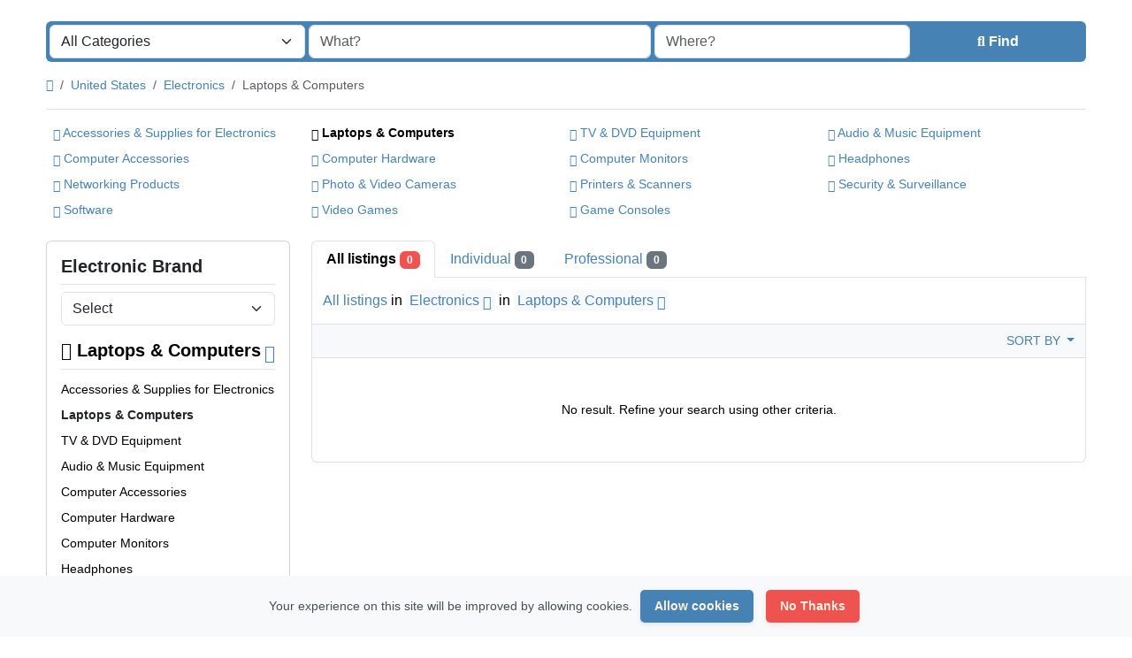

--- FILE ---
content_type: text/html; charset=UTF-8
request_url: https://businessport.ltd/category/electronics/laptops-and-computers
body_size: 15139
content:
<!DOCTYPE html><html lang="en"><head> <meta charset="utf-8"> <meta name="csrf-token" content="ykrY5yyhpJkl9UuFaFKAKzlBHjXkEcAkLlgarmYQ"> <meta name="viewport" content="width=device-width, initial-scale=1"> <link rel="shortcut icon" href="https://businessport.ltd/storage/app/ico/thumbnails/1500x1500-ico-6941abf7c1ecf-749808082926.png"> <title>Classified ads Laptops &amp; Computers, United States</title> <meta name="description" property="description" content="Classified ads Laptops &amp; Computers, United States"> <link rel="canonical" href="https://businessport.ltd/category/electronics/laptops-and-computers"/> <base target="_top"/> <meta property="og:site_name" content="BusinessPort" /><meta property="og:locale" content="en" /><meta property="og:url" content="https://businessport.ltd/category/electronics/laptops-and-computers" /><meta property="og:image" content="https://businessport.ltd/storage/app/logo/thumbnails/1200x630-og-69453cdaae289-318964649543.png" /><meta property="og:image:width" content="1200" /><meta property="og:image:height" content="630" /><meta property="og:title" content="Classified ads Laptops & Computers, United States" /><meta property="og:description" content="Classified ads Laptops & Computers, United States" /><meta property="og:type" content="website" /> <meta name="twitter:card" content="summary"> <meta name="twitter:title" content="Classified ads Laptops &amp; Computers, United States"> <meta name="twitter:description" content="Classified ads Laptops &amp; Computers, United States"> <meta name="twitter:domain" content="businessport.ltd"> <link rel="alternate" type="application/atom+xml" href="https://businessport.ltd/feed" title="My feed"> <link href="https://businessport.ltd/dist/front/styles.css?id=9ff7ebfbefa9c9dda3304d6715dac7e5" rel="stylesheet"> <link href="https://businessport.ltd/common/css/style.css" rel="stylesheet"> <link href="https://businessport.ltd/dist/front/custom.css" rel="stylesheet"> <link href="https://businessport.ltd/assets/plugins/select2/css/select2.min.css" rel="stylesheet" type="text/css"/> <link href="https://businessport.ltd/assets/plugins/select2-bootstrap5-theme/1.3.0/select2-bootstrap-5-theme.min.css" rel="stylesheet" type="text/css"/> <style> .is-invalid .g-recaptcha iframe { border: 1px solid var(--bs-danger)!important; } [data-bs-theme="dark"] .g-recaptcha, /* auth-panel */ [data-theme="dark"] .g-recaptcha, /* admin-panel */ html[theme="dark"] .g-recaptcha { /* front-end */ overflow: hidden; width: 298px; height: 74px; } [data-bs-theme="dark"] .g-recaptcha iframe, [data-theme="dark"] .g-recaptcha iframe, html[theme="dark"] .g-recaptcha iframe { margin: -1px 0 0 -2px; } [data-bs-theme="dark"] .is-invalid .g-recaptcha, [data-theme="dark"] .is-invalid .g-recaptcha, html[theme="dark"] .is-invalid .g-recaptcha { width: 304px; height: 78px; } [data-bs-theme="dark"] .is-invalid .g-recaptcha iframe, [data-theme="dark"] .is-invalid .g-recaptcha iframe, html[theme="dark"] .is-invalid .g-recaptcha iframe { margin: inherit; } </style> <script> /** * Execute callback function after page is loaded * * @param callback * @param isFullyLoaded */ if (!window.onDocumentReady) { function onDocumentReady(callback, isFullyLoaded = true) { switch (document.readyState) { case "loading": /* The document is still loading, attach the event listener */ document.addEventListener("DOMContentLoaded", callback); break; case "interactive": { if (!isFullyLoaded) { /* * The document has finished loading, and we can access DOM elements. * Sub-resources such as scripts, images, stylesheets and frames are still loading. * Call the callback (on next available tick (in 500 milliseconds)) */ setTimeout(callback, 500); } break; } case "complete": /* The page is fully loaded, call the callback directly */ callback(); break; default: document.addEventListener("DOMContentLoaded", callback); } } }</script> <script> paceOptions = { elements: true }; </script> <script src="https://businessport.ltd/assets/plugins/pace-js/1.2.4/pace.min.js"></script> <link href="https://businessport.ltd/assets/plugins/pace-js/1.2.4/pace-theme-default.min.css" rel="stylesheet"> <script src="https://www.google.com/recaptcha/api.js?hl=en" async defer></script> <link rel="dns-prefetch" href="//fonts.googleapis.com"><link rel="dns-prefetch" href="//fonts.gstatic.com"><link rel="dns-prefetch" href="//storage.googleapis.com"><link rel="dns-prefetch" href="//graph.facebook.com"><link rel="dns-prefetch" href="//google.com"><link rel="dns-prefetch" href="//apis.google.com"><link rel="dns-prefetch" href="//ajax.googleapis.com"><link rel="dns-prefetch" href="//www.google-analytics.com"><link rel="dns-prefetch" href="//www.googletagmanager.com"><link rel="dns-prefetch" href="//pagead2.googlesyndication.com"><link rel="dns-prefetch" href="//gstatic.com"><link rel="dns-prefetch" href="//cdn.api.twitter.com"><link rel="dns-prefetch" href="//oss.maxcdn.com"><link rel="dns-prefetch" href="//cloudflare.com"></head><body class="bg-body text-body-emphasis skin"> <header> <nav class="navbar bg-body-tertiary border-bottom border-1 navbar-sticky fixed-top navbar-expand-xl" role="navigation" id="mainNavbar" style="min-height: 75px"> <div class="container" id="mainNavbarContainer"> <a href="https://businessport.ltd" class="navbar-brand logo logo-title"> <img src="https://businessport.ltd/storage/app/logo/thumbnails/1500x1500-logo-dark-6941adb1556a5-616918075659.png" alt="businessport" class="main-logo dark-logo" data-bs-placement="bottom" data-bs-toggle="tooltip" title="BusinessPort United States" style="max-width:500px !important; max-height:100px !important; width:auto !important;" /> <img src="https://businessport.ltd/storage/app/logo/thumbnails/1500x1500-logo-light-6941adb156f83-661575963267.png" alt="businessport" class="main-logo light-logo" data-bs-placement="bottom" data-bs-toggle="tooltip" title="BusinessPort United States" style="max-width:500px !important; max-height:100px !important; width:auto !important;" /> </a> <button class="navbar-toggler float-end" type="button" data-bs-toggle="collapse" data-bs-target="#navbarNav" aria-controls="navbarNav" aria-expanded="false" aria-label="Toggle navigation" > <span class="navbar-toggler-icon"></span> </button> <div class="collapse navbar-collapse" id="navbarNav"> <ul class="navbar-nav me-md-auto"> <li class="nav-item flag-menu country-flag mb-xl-0 mb-2" data-bs-toggle="tooltip" data-bs-placement="right" title="Select a Country" > <a class="nav-link p-0 " data-bs-toggle="modal" data-bs-target="#selectCountry" style="cursor: pointer;"> <img class="flag-icon mt-1" src="https://businessport.ltd/images/flags/circle/32/us.png" alt="United States"> <i class="bi bi-chevron-down float-end mt-1 mx-2"></i> </a> </li> </ul> <ul class="navbar-nav ms-auto"> <li class="nav-item"> <a href="https://businessport.ltd/search" class="nav-link menu-type-link"><i class="bi bi-grid-fill"></i> Browse Listings</a> </li> <li class="nav-item"> <a href="https://businessport.ltd/pricing" class="nav-link menu-type-link"><i class="fa-solid fa-tags"></i> Pricing</a> </li> <li class="nav-item"> <a href="#quickLogin" data-bs-toggle="modal" data-bs-target="#quickLogin" class="menu-type-button btn btn-highlight"><i class="fa-solid fa-pen-to-square"></i> Create Listing</a> </li> <li class="nav-item dropdown"> <a href="#" class="nav-link dropdown-toggle menu-type-link" data-bs-toggle="dropdown"><i class="fa-solid fa-user"></i> <span>Log In</span></a> <ul class="dropdown-menu shadow-sm"> <li> <a href="#quickLogin" data-bs-toggle="modal" data-bs-target="#quickLogin" class="dropdown-item menu-type-link">Log In</a> </li> <li> <a href="https://businessport.ltd/auth/register" class="dropdown-item menu-type-link">Sign Up</a> </li> </ul> </li> <li id="themeSwitcher" class="dropdown nav-item"> <a href="#" data-theme="system" class="nav-link dropdown-toggle" role="button" data-bs-toggle="dropdown" aria-expanded="false" > <span class="large-screen d-none d-xl-inline-block"><i class="bi bi-circle-half"></i></span> <span class="small-screen d-inline-block d-xl-none ms-1"><i class="bi bi-circle-half"></i>&nbsp;System</span> </a> <ul id="themesNavDropdown" class="dropdown-menu shadow-sm dropdown-menu-end"> <li> <a href="" data-csrf-token="ykrY5yyhpJkl9UuFaFKAKzlBHjXkEcAkLlgarmYQ" data-theme="light" data-user-id="" class="dropdown-item" > <i class="bi bi-sun"></i>&nbsp;Light </a> </li> <li> <a href="" data-csrf-token="ykrY5yyhpJkl9UuFaFKAKzlBHjXkEcAkLlgarmYQ" data-theme="dark" data-user-id="" class="dropdown-item" > <i class="bi bi-moon-stars"></i>&nbsp;Dark </a> </li> <li> <a href="" data-csrf-token="ykrY5yyhpJkl9UuFaFKAKzlBHjXkEcAkLlgarmYQ" data-theme="system" data-user-id="" class="dropdown-item active" > <i class="bi bi-circle-half"></i>&nbsp;System </a> </li> </ul> </li> </ul> </div> </div> </nav></header><main> <div class="m-0 pt-lg-4 pt-md-3 pt-3"></div><div class="container"> <form id="searchForm" name="search" action="https://businessport.ltd/search" method="GET" data-csrf-token="ykrY5yyhpJkl9UuFaFKAKzlBHjXkEcAkLlgarmYQ" > <div class="row m-0"> <div class="col-12 px-1 py-1 bg-primary rounded"> <div class="row gx-1 gy-1"> <div class="col-xl-3 col-md-3 col-sm-12 col-12"> <select id="catSearch" name="c" style="width: 100%" class="form-select select2-from-array" > <option value="" > All Categories </option> <option value="1" > Automobiles </option> <option value="9" > Phones & Tablets </option> <option value="14" > Electronics </option> <option value="30" > Furniture & Appliances </option> <option value="37" > Real estate </option> <option value="46" > Animals & Pets </option> <option value="54" > Fashion </option> <option value="62" > Beauty & Well </option> <option value="73" > Jobs </option> <option value="97" > Services </option> <option value="114" > Learning </option> <option value="122" > Local Events </option> <option value="139" > Drilling Components </option> </select> </div> <div class="col-xl-4 col-md-4 col-sm-12 col-12"> <input type="text" name="q" value="" placeholder="What?" class="form-control keyword" > </div> <input type="hidden" id="rSearch" name="r" value=""> <input type="hidden" id="lSearch" name="l" value=""> <div class="col-xl-3 col-md-3 col-sm-12 col-12"> <input type="text" name="location" value="" placeholder="Where?" data-old-value="" spellcheck="false" autocomplete="off" autocapitalize="off" tabindex="1" class="form-control autocomplete-enabled" > </div> <div class="col-xl-2 col-md-2 col-sm-12 col-12 d-grid"> <button type="submit" class="btn btn-primary"> <i class="fa-solid fa-magnifying-glass"></i> <span class="fw-bold d-sm-inline-block d-md-none d-lg-none d-xl-inline-block" >Find</span> </button> </div> </div> </div> </div> </form></div> <div class="main-container"> <div class="container"> <nav aria-label="breadcrumb" role="navigation" class="search-breadcrumb"> <ol class="breadcrumb mb-0 py-3"> <li class="breadcrumb-item"> <a href="https://businessport.ltd" class="link-primary text-decoration-none link-opacity-75-hover"> <i class="fa-solid fa-house"></i> </a> </li> <li class="breadcrumb-item"> <a href="https://businessport.ltd/search" class="link-primary text-decoration-none link-opacity-75-hover"> United States </a> </li> <li class="breadcrumb-item"> <a href="https://businessport.ltd/category/electronics" class="link-primary text-decoration-none link-opacity-75-hover"> Electronics </a> </li> <li class="breadcrumb-item active"> Laptops & Computers </li> </ol> </nav></div> <div class="container mb-2 d-none d-sm-block"> <div class="row p-0 m-0"> <div class="col-12 p-0 m-0 border-top"></div> </div> </div> <div class="container mb-3 d-none d-sm-block"> <div class="row row-cols-lg-4 row-cols-md-3 row-cols-2 p-2 g-2" id="categoryBadge"> <div class="col"> <a href="https://businessport.ltd/category/electronics/accessories-supplies-for-electronics" class="link-primary text-decoration-none link-opacity-75-hover"> <i class="bi bi-folder-fill"></i> Accessories &amp; Supplies for Electronics </a> </div> <div class="col"> <span class="fw-bold"> <i class="bi bi-folder-fill"></i> Laptops &amp; Computers </span> </div> <div class="col"> <a href="https://businessport.ltd/category/electronics/tv-dvd-equipment" class="link-primary text-decoration-none link-opacity-75-hover"> <i class="bi bi-folder-fill"></i> TV &amp; DVD Equipment </a> </div> <div class="col"> <a href="https://businessport.ltd/category/electronics/audio-music-equipment" class="link-primary text-decoration-none link-opacity-75-hover"> <i class="bi bi-folder-fill"></i> Audio &amp; Music Equipment </a> </div> <div class="col"> <a href="https://businessport.ltd/category/electronics/computer-accessories" class="link-primary text-decoration-none link-opacity-75-hover"> <i class="bi bi-folder-fill"></i> Computer Accessories </a> </div> <div class="col"> <a href="https://businessport.ltd/category/electronics/computer-hardware" class="link-primary text-decoration-none link-opacity-75-hover"> <i class="bi bi-folder-fill"></i> Computer Hardware </a> </div> <div class="col"> <a href="https://businessport.ltd/category/electronics/computer-monitors" class="link-primary text-decoration-none link-opacity-75-hover"> <i class="bi bi-folder-fill"></i> Computer Monitors </a> </div> <div class="col"> <a href="https://businessport.ltd/category/electronics/headphones" class="link-primary text-decoration-none link-opacity-75-hover"> <i class="bi bi-folder-fill"></i> Headphones </a> </div> <div class="col"> <a href="https://businessport.ltd/category/electronics/networking-products" class="link-primary text-decoration-none link-opacity-75-hover"> <i class="bi bi-folder-fill"></i> Networking Products </a> </div> <div class="col"> <a href="https://businessport.ltd/category/electronics/photo-video-cameras" class="link-primary text-decoration-none link-opacity-75-hover"> <i class="bi bi-folder-fill"></i> Photo &amp; Video Cameras </a> </div> <div class="col"> <a href="https://businessport.ltd/category/electronics/printers-and-scanners" class="link-primary text-decoration-none link-opacity-75-hover"> <i class="bi bi-folder-fill"></i> Printers &amp; Scanners </a> </div> <div class="col"> <a href="https://businessport.ltd/category/electronics/security-and-surveillance" class="link-primary text-decoration-none link-opacity-75-hover"> <i class="bi bi-folder-fill"></i> Security &amp; Surveillance </a> </div> <div class="col"> <a href="https://businessport.ltd/category/electronics/software" class="link-primary text-decoration-none link-opacity-75-hover"> <i class="bi bi-folder-fill"></i> Software </a> </div> <div class="col"> <a href="https://businessport.ltd/category/electronics/video-games" class="link-primary text-decoration-none link-opacity-75-hover"> <i class="bi bi-folder-fill"></i> Video Games </a> </div> <div class="col"> <a href="https://businessport.ltd/category/electronics/video-game-consoles" class="link-primary text-decoration-none link-opacity-75-hover"> <i class="bi bi-folder-fill"></i> Game Consoles </a> </div> </div> </div> <div class="container"> <div class="row"> <div class="col-md-3 pb-4" id="leftSidebar"> <div class="w-100 d-none d-md-block" id="largeScreenSidebar"> <aside> <div class="card" id="movableSidebarContent"> <div class="card-body vstack gap-4 text-wrap"> <div> <form action="https://businessport.ltd/category/electronics/laptops-and-computers" method="GET" class="cf-form" role="form"> <div class="container p-0 vstack gap-3"> <div class="container p-0 vstack gap-2"> <h5 class="border-bottom pb-2 d-flex justify-content-between"> <span class="fw-bold">Electronic Brand</span> </h5> <div> <div class="mb-3 col-md-12"> <select id="cf.16" name="cf[16]" data-placeholder="Select" style="width: 100%" class="form-select select2-from-large-array" > <option value="" selected> Select </option> <option value="112" > Huawei </option> <option value="113" > Lenovo </option> <option value="114" > TP-Link </option> <option value="115" > Xiaomi </option> <option value="116" > Canon </option> <option value="117" > Casio </option> <option value="118" > Epson </option> <option value="119" > Fuji </option> <option value="120" > Funai </option> <option value="121" > JVC </option> <option value="122" > Nikon </option> <option value="123" > Nintendo </option> <option value="124" > Olympus </option> <option value="125" > Panasonic </option> <option value="126" > Pentax </option> <option value="127" > Pioneer </option> <option value="128" > Sega </option> <option value="129" > Sharp </option> <option value="130" > Sony </option> <option value="131" > Toshiba </option> <option value="132" > Daewoo </option> <option value="133" > LG </option> <option value="134" > Samsung </option> <option value="135" > Acer </option> <option value="136" > Asus </option> <option value="137" > D-Link </option> <option value="138" > Gigabyte </option> <option value="139" > Beko </option> <option value="140" > Nokia </option> <option value="141" > Alcatel-Lucent </option> <option value="142" > Bosch </option> <option value="143" > Siemens </option> <option value="144" > Sennheiser </option> <option value="145" > Telefunken </option> <option value="146" > Philips </option> <option value="147" > Electrolux </option> <option value="148" > Russell Hobbs </option> <option value="149" > BlackBerry </option> <option value="150" > Thomson </option> <option value="151" > Amazon </option> <option value="152" > Apple </option> <option value="153" > Bose </option> <option value="154" > Cisco Systems </option> <option value="155" > Dell </option> <option value="156" > Gateway </option> <option value="157" > Google </option> <option value="158" > Hewlett-Packard </option> <option value="159" > IBM </option> <option value="160" > Intel </option> <option value="161" > Microsoft </option> <option value="162" > Motorola </option> <option value="163" > NVIDIA </option> <option value="164" > Packard Bell </option> <option value="165" > Qualcomm </option> <option value="166" > Seagate </option> <option value="167" > Sun Microsystems </option> <option value="168" > Vizio </option> <option value="169" > Western Digital </option> <option value="170" > Xerox </option> <option value="171" > Other </option> </select> </div> </div> <input type="hidden" id="cf16QueryString" name="cf16QueryString" value=""> </div> </div> </form> </div> <div id="subCatsList"> <div class="container p-0 vstack gap-2"> <h5 class="border-bottom pb-2 d-flex justify-content-between"> <span class="fw-bold"> <a href="https://businessport.ltd/category/electronics" class="link-body-emphasis text-decoration-none link-opacity-75-hover" > <i class="fa-solid fa-reply"></i> Laptops &amp; Computers </a> </span> <a href="https://businessport.ltd/category/electronics" class="link-primary text-decoration-none link-opacity-75-hover" title="Remove this filter"><i class="bi bi-x-lg"></i></a> </h5> <ul class="mb-0 list-unstyled"> <li class="py-1"> <a href="https://businessport.ltd/category/electronics/accessories-supplies-for-electronics" class="link-body-emphasis text-decoration-none link-opacity-75-hover" title="Accessories &amp; Supplies for Electronics" > Accessories &amp; Supplies for Electronics </a> </li> <li class="py-1"> <span class="fw-bold"> Laptops &amp; Computers </span> </li> <li class="py-1"> <a href="https://businessport.ltd/category/electronics/tv-dvd-equipment" class="link-body-emphasis text-decoration-none link-opacity-75-hover" title="TV &amp; DVD Equipment" > TV &amp; DVD Equipment </a> </li> <li class="py-1"> <a href="https://businessport.ltd/category/electronics/audio-music-equipment" class="link-body-emphasis text-decoration-none link-opacity-75-hover" title="Audio &amp; Music Equipment" > Audio &amp; Music Equipment </a> </li> <li class="py-1"> <a href="https://businessport.ltd/category/electronics/computer-accessories" class="link-body-emphasis text-decoration-none link-opacity-75-hover" title="Computer Accessories" > Computer Accessories </a> </li> <li class="py-1"> <a href="https://businessport.ltd/category/electronics/computer-hardware" class="link-body-emphasis text-decoration-none link-opacity-75-hover" title="Computer Hardware" > Computer Hardware </a> </li> <li class="py-1"> <a href="https://businessport.ltd/category/electronics/computer-monitors" class="link-body-emphasis text-decoration-none link-opacity-75-hover" title="Computer Monitors" > Computer Monitors </a> </li> <li class="py-1"> <a href="https://businessport.ltd/category/electronics/headphones" class="link-body-emphasis text-decoration-none link-opacity-75-hover" title="Headphones" > Headphones </a> </li> <li class="py-1"> <a href="https://businessport.ltd/category/electronics/networking-products" class="link-body-emphasis text-decoration-none link-opacity-75-hover" title="Networking Products" > Networking Products </a> </li> <li class="py-1"> <a href="https://businessport.ltd/category/electronics/photo-video-cameras" class="link-body-emphasis text-decoration-none link-opacity-75-hover" title="Photo &amp; Video Cameras" > Photo &amp; Video Cameras </a> </li> <li class="py-1"> <a href="https://businessport.ltd/category/electronics/printers-and-scanners" class="link-body-emphasis text-decoration-none link-opacity-75-hover" title="Printers &amp; Scanners" > Printers &amp; Scanners </a> </li> <li class="py-1"> <a href="https://businessport.ltd/category/electronics/security-and-surveillance" class="link-body-emphasis text-decoration-none link-opacity-75-hover" title="Security &amp; Surveillance" > Security &amp; Surveillance </a> </li> <li class="py-1"> <a href="https://businessport.ltd/category/electronics/software" class="link-body-emphasis text-decoration-none link-opacity-75-hover" title="Software" > Software </a> </li> <li class="py-1"> <a href="https://businessport.ltd/category/electronics/video-games" class="link-body-emphasis text-decoration-none link-opacity-75-hover" title="Video Games" > Video Games </a> </li> <li class="py-1"> <a href="https://businessport.ltd/category/electronics/video-game-consoles" class="link-body-emphasis text-decoration-none link-opacity-75-hover" title="Game Consoles" > Game Consoles </a> </li> </ul> </div> </div> <div class="container p-0 vstack gap-2"> <h5 class="border-bottom pb-2 d-flex justify-content-between"> <span class="fw-bold">Locations</span> </h5> <div> <ul class="mb-0 list-unstyled long-list"> <li class="py-1"> <a href="https://businessport.ltd/search?l=15424&c=14&sc=16" class="link-body-emphasis text-decoration-none link-opacity-75-hover" title="New York City" > New York City </a> </li> <li class="py-1"> <a href="https://businessport.ltd/search?l=16642&c=14&sc=16" class="link-body-emphasis text-decoration-none link-opacity-75-hover" title="Los Angeles" > Los Angeles </a> </li> <li class="py-1"> <a href="https://businessport.ltd/search?l=13853&c=14&sc=16" class="link-body-emphasis text-decoration-none link-opacity-75-hover" title="Chicago" > Chicago </a> </li> <li class="py-1"> <a href="https://businessport.ltd/search?l=15176&c=14&sc=16" class="link-body-emphasis text-decoration-none link-opacity-75-hover" title="Brooklyn" > Brooklyn </a> </li> <li class="py-1"> <a href="https://businessport.ltd/search?l=13216&c=14&sc=16" class="link-body-emphasis text-decoration-none link-opacity-75-hover" title="Houston" > Houston </a> </li> <li class="py-1"> <a href="https://businessport.ltd/search?l=15485&c=14&sc=16" class="link-body-emphasis text-decoration-none link-opacity-75-hover" title="Queens" > Queens </a> </li> <li class="py-1"> <a href="https://businessport.ltd/search?l=16292&c=14&sc=16" class="link-body-emphasis text-decoration-none link-opacity-75-hover" title="Phoenix" > Phoenix </a> </li> <li class="py-1"> <a href="https://businessport.ltd/search?l=12831&c=14&sc=16" class="link-body-emphasis text-decoration-none link-opacity-75-hover" title="Philadelphia" > Philadelphia </a> </li> <li class="py-1"> <a href="https://businessport.ltd/search?l=15375&c=14&sc=16" class="link-body-emphasis text-decoration-none link-opacity-75-hover" title="Manhattan" > Manhattan </a> </li> <li class="py-1"> <a href="https://businessport.ltd/search?l=13349&c=14&sc=16" class="link-body-emphasis text-decoration-none link-opacity-75-hover" title="San Antonio" > San Antonio </a> </li> <li class="py-1"> <a href="https://businessport.ltd/search?l=16813&c=14&sc=16" class="link-body-emphasis text-decoration-none link-opacity-75-hover" title="San Diego" > San Diego </a> </li> <li class="py-1"> <a href="https://businessport.ltd/search?l=15174&c=14&sc=16" class="link-body-emphasis text-decoration-none link-opacity-75-hover" title="The Bronx" > The Bronx </a> </li> <li class="py-1"> <a href="https://businessport.ltd/search?l=13145&c=14&sc=16" class="link-body-emphasis text-decoration-none link-opacity-75-hover" title="Dallas" > Dallas </a> </li> <li class="py-1"> <a href="https://businessport.ltd/search?l=16820&c=14&sc=16" class="link-body-emphasis text-decoration-none link-opacity-75-hover" title="San Jose" > San Jose </a> </li> <li class="py-1"> <a href="https://businessport.ltd/search?l=11173&c=14&sc=16" class="link-body-emphasis text-decoration-none link-opacity-75-hover" title="Jacksonville" > Jacksonville </a> </li> <li class="py-1"> <a href="https://businessport.ltd/search?l=13079&c=14&sc=16" class="link-body-emphasis text-decoration-none link-opacity-75-hover" title="Austin" > Austin </a> </li> <li class="py-1"> <a href="https://businessport.ltd/search?l=13173&c=14&sc=16" class="link-body-emphasis text-decoration-none link-opacity-75-hover" title="Fort Worth" > Fort Worth </a> </li> <li class="py-1"> <a href="https://businessport.ltd/search?l=12643&c=14&sc=16" class="link-body-emphasis text-decoration-none link-opacity-75-hover" title="Columbus" > Columbus </a> </li> <li class="py-1"> <a href="https://businessport.ltd/search?l=11710&c=14&sc=16" class="link-body-emphasis text-decoration-none link-opacity-75-hover" title="Indianapolis" > Indianapolis </a> </li> <li class="py-1"> <a href="https://businessport.ltd/search?l=12428&c=14&sc=16" class="link-body-emphasis text-decoration-none link-opacity-75-hover" title="Charlotte" > Charlotte </a> </li> <li class="py-1"> <a href="https://businessport.ltd/search?l=16817&c=14&sc=16" class="link-body-emphasis text-decoration-none link-opacity-75-hover" title="San Francisco" > San Francisco </a> </li> <li class="py-1"> <a href="https://businessport.ltd/search?l=17621&c=14&sc=16" class="link-body-emphasis text-decoration-none link-opacity-75-hover" title="Seattle" > Seattle </a> </li> <li class="py-1"> <a href="https://businessport.ltd/search?l=16985&c=14&sc=16" class="link-body-emphasis text-decoration-none link-opacity-75-hover" title="Denver" > Denver </a> </li> <li class="py-1"> <a href="https://businessport.ltd/search?l=10985&c=14&sc=16" class="link-body-emphasis text-decoration-none link-opacity-75-hover" title="Washington" > Washington </a> </li> <li class="py-1"> <a href="https://businessport.ltd/search?l=13031&c=14&sc=16" class="link-body-emphasis text-decoration-none link-opacity-75-hover" title="Nashville" > Nashville </a> </li> <li class="py-1"> <a href="https://businessport.ltd/search?l=17139&c=14&sc=16" class="link-body-emphasis text-decoration-none link-opacity-75-hover" title="El Paso" > El Paso </a> </li> <li class="py-1"> <a href="https://businessport.ltd/search?l=12778&c=14&sc=16" class="link-body-emphasis text-decoration-none link-opacity-75-hover" title="Oklahoma City" > Oklahoma City </a> </li> <li class="py-1"> <a href="https://businessport.ltd/search?l=14494&c=14&sc=16" class="link-body-emphasis text-decoration-none link-opacity-75-hover" title="Detroit" > Detroit </a> </li> <li class="py-1"> <a href="https://businessport.ltd/search?l=14222&c=14&sc=16" class="link-body-emphasis text-decoration-none link-opacity-75-hover" title="Boston" > Boston </a> </li> <li class="py-1"> <a href="https://businessport.ltd/search?l=13020&c=14&sc=16" class="link-body-emphasis text-decoration-none link-opacity-75-hover" title="Memphis" > Memphis </a> </li> <li class="py-1"> <a href="https://businessport.ltd/search?l=17369&c=14&sc=16" class="link-body-emphasis text-decoration-none link-opacity-75-hover" title="Portland" > Portland </a> </li> <li class="py-1"> <a href="https://businessport.ltd/search?l=13032&c=14&sc=16" class="link-body-emphasis text-decoration-none link-opacity-75-hover" title="New South Memphis" > New South Memphis </a> </li> <li class="py-1"> <a href="https://businessport.ltd/search?l=17106&c=14&sc=16" class="link-body-emphasis text-decoration-none link-opacity-75-hover" title="Las Vegas" > Las Vegas </a> </li> <li class="py-1"> <a href="https://businessport.ltd/search?l=12007&c=14&sc=16" class="link-body-emphasis text-decoration-none link-opacity-75-hover" title="Baltimore" > Baltimore </a> </li> <li class="py-1"> <a href="https://businessport.ltd/search?l=16158&c=14&sc=16" class="link-body-emphasis text-decoration-none link-opacity-75-hover" title="Milwaukee" > Milwaukee </a> </li> <li class="py-1"> <a href="https://businessport.ltd/search?l=14360&c=14&sc=16" class="link-body-emphasis text-decoration-none link-opacity-75-hover" title="South Boston" > South Boston </a> </li> <li class="py-1"> <a href="https://businessport.ltd/search?l=17049&c=14&sc=16" class="link-body-emphasis text-decoration-none link-opacity-75-hover" title="Albuquerque" > Albuquerque </a> </li> <li class="py-1"> <a href="https://businessport.ltd/search?l=16319&c=14&sc=16" class="link-body-emphasis text-decoration-none link-opacity-75-hover" title="Tucson" > Tucson </a> </li> <li class="py-1"> <a href="https://businessport.ltd/search?l=16523&c=14&sc=16" class="link-body-emphasis text-decoration-none link-opacity-75-hover" title="Fresno" > Fresno </a> </li> <li class="py-1"> <a href="https://businessport.ltd/search?l=16804&c=14&sc=16" class="link-body-emphasis text-decoration-none link-opacity-75-hover" title="Sacramento" > Sacramento </a> </li> <li class="py-1"> <a href="https://businessport.ltd/search?l=14812&c=14&sc=16" class="link-body-emphasis text-decoration-none link-opacity-75-hover" title="Omaha" > Omaha </a> </li> <li class="py-1"> <a href="https://businessport.ltd/search?l=12260&c=14&sc=16" class="link-body-emphasis text-decoration-none link-opacity-75-hover" title="Kansas City" > Kansas City </a> </li> <li class="py-1"> <a href="https://businessport.ltd/search?l=16637&c=14&sc=16" class="link-body-emphasis text-decoration-none link-opacity-75-hover" title="Long Beach" > Long Beach </a> </li> <li class="py-1"> <a href="https://businessport.ltd/search?l=16283&c=14&sc=16" class="link-body-emphasis text-decoration-none link-opacity-75-hover" title="Mesa" > Mesa </a> </li> <li class="py-1"> <a href="https://businessport.ltd/search?l=15543&c=14&sc=16" class="link-body-emphasis text-decoration-none link-opacity-75-hover" title="Staten Island" > Staten Island </a> </li> <li class="py-1"> <a href="https://businessport.ltd/search?l=11468&c=14&sc=16" class="link-body-emphasis text-decoration-none link-opacity-75-hover" title="Atlanta" > Atlanta </a> </li> <li class="py-1"> <a href="https://businessport.ltd/search?l=16980&c=14&sc=16" class="link-body-emphasis text-decoration-none link-opacity-75-hover" title="Colorado Springs" > Colorado Springs </a> </li> <li class="py-1"> <a href="https://businessport.ltd/search?l=13561&c=14&sc=16" class="link-body-emphasis text-decoration-none link-opacity-75-hover" title="Virginia Beach" > Virginia Beach </a> </li> <li class="py-1"> <a href="https://businessport.ltd/search?l=12514&c=14&sc=16" class="link-body-emphasis text-decoration-none link-opacity-75-hover" title="Raleigh" > Raleigh </a> </li> <li class="py-1"> <a href="https://businessport.ltd/search?l=11242&c=14&sc=16" class="link-body-emphasis text-decoration-none link-opacity-75-hover" title="Miami" > Miami </a> </li> </ul> </div></div> <div class="container p-0 vstack gap-2"> <h5 class="border-bottom pb-2 d-flex justify-content-between"> <span class="fw-bold">Date Posted</span> </h5> <ul class="mb-0 list-unstyled ps-1"> <li class="p-1"> <input type="radio" name="postedDate" value="4" id="postedDate_4" > <label for="postedDate_4" class="fw-normal">3 days ago</label> </li> <li class="p-1"> <input type="radio" name="postedDate" value="8" id="postedDate_8" > <label for="postedDate_8" class="fw-normal">1 week ago</label> </li> <li class="p-1"> <input type="radio" name="postedDate" value="31" id="postedDate_31" > <label for="postedDate_31" class="fw-normal">1 month ago</label> </li> <li class="p-1"> <input type="radio" name="postedDate" value="184" id="postedDate_184" > <label for="postedDate_184" class="fw-normal">6 months ago</label> </li> <li class="p-1"> <input type="radio" name="postedDate" value="368" id="postedDate_368" > <label for="postedDate_368" class="fw-normal">1 year ago</label> </li> <input type="hidden" id="postedQueryString" name="postedQueryString" value="" > </ul></div> <div class="container p-0 vstack gap-2"> <h5 class="border-bottom pb-2 d-flex justify-content-between"> <span class="fw-bold"> Price range </span> </h5> <div> <form action="https://businessport.ltd/category/electronics/laptops-and-computers" method="GET" role="form"> <div class="row px-0 gx-1 gy-1"> <div class="col-12 mb-3 number-range-slider price-range" id="priceRangeSlider"></div> <div class="col-lg-4 col-md-12 col-sm-12"> <input type="number" min="0" id="minPrice" name="minPrice" class="form-control" placeholder="Min" value="" > </div> <div class="col-lg-4 col-md-12 col-sm-12"> <input type="number" min="0" id="maxPrice" name="maxPrice" class="form-control" placeholder="Max" value="" > </div> <div class="col-lg-4 col-md-12 col-sm-12 d-grid"> <button class="btn btn-secondary" type="submit">GO</button> </div> </div> </form> </div> </div> </div> </div> </aside> </div> <div class="offcanvas offcanvas-start px-0" tabindex="-1" id="smallScreenSidebar" aria-labelledby="smallScreenSidebarLabel"> <div class="offcanvas-header bg-body-secondary"> <h5 class="offcanvas-title fw-bold" id="smallScreenSidebarLabel"> Filters </h5> <button type="button" class="btn-close" data-bs-dismiss="offcanvas" aria-label="Close"></button> </div> <div class="offcanvas-body vh-200 overflow-y-auto"> </div> </div></div> <div class="col-md-9 mb-4"> <div class="make-grid"> <ul class="nav nav-tabs" id="postType"> <li class="nav-item"> <a href="https://businessport.ltd/category/electronics/laptops-and-computers" class="nav-link fs-6 active fw-bold" aria-current="page" > All listings <span class="badge text-bg-danger">0</span> </a> </li> <li class="nav-item"> <a href="https://businessport.ltd/category/electronics/laptops-and-computers?type=1" class="nav-link fs-6"> Individual <span class="badge text-bg-secondary d-none d-lg-inline-block"> 0 </span> </a> </li> <li class="nav-item"> <a href="https://businessport.ltd/category/electronics/laptops-and-computers?type=2" class="nav-link fs-6"> Professional <span class="badge text-bg-secondary d-none d-lg-inline-block"> 0 </span> </a> </li> </ul> <div class="container bg-body py-3 border border-top-0"> <div class="row"> <div class="col-12 d-flex align-items-center justify-content-between"> <h4 class="mb-0 fs-6 breadcrumb-list clearfix"> <a href="https://businessport.ltd/search" class="current link-primary text-decoration-none link-opacity-75-hover"><span>All listings</span></a> in <a rel="nofollow" class="link-primary text-decoration-none link-opacity-75-hover rounded p-1 bg-body-tertiary" href="https://businessport.ltd/search">Electronics <i class="bi bi-x"></i></a> in <a rel="nofollow" class="link-primary text-decoration-none link-opacity-75-hover rounded p-1 bg-body-tertiary" href="https://businessport.ltd/category/electronics">Laptops & Computers <i class="bi bi-x"></i></a> </h4> </div> </div> </div> <div class="container px-1 py-2 bg-body-tertiary border border-top-0"> <ul class="list-inline m-0 p-0 text-end"> <li class="list-inline-item px-2 d-inline-block d-md-none"> <a href="#" class="text-uppercase link-primary text-decoration-none link-opacity-75-hover navbar-toggler" data-bs-toggle="offcanvas" data-bs-target="#smallScreenSidebar" aria-controls="smallScreenSidebar" aria-label="Toggle navigation" > <i class="fa-solid fa-bars"></i> Filters </a> </li> <li class="list-inline-item px-2"> <div class="dropdown"> <a href="#" class="dropdown-toggle text-uppercase link-primary text-decoration-none link-opacity-75-hover" data-bs-toggle="dropdown" aria-expanded="false"> Sort by </a> <ul class="dropdown-menu"> <li> <a href="#" class="dropdown-item active" rel="nofollow"> Sort by </a> </li> <li> <a href="https://businessport.ltd/category/electronics/laptops-and-computers?orderBy=priceAsc" class="dropdown-item" rel="nofollow"> Price : Low to High </a> </li> <li> <a href="https://businessport.ltd/category/electronics/laptops-and-computers?orderBy=priceDesc" class="dropdown-item" rel="nofollow"> Price : High to Low </a> </li> <li> <a href="https://businessport.ltd/category/electronics/laptops-and-computers?orderBy=date" class="dropdown-item" rel="nofollow"> Date </a> </li> </ul> </div> </li> </ul> </div> <div class="tab-content bg-body" id="myTabContent"> <div class="tab-pane fade show active" id="contentAll" role="tabpanel" aria-labelledby="tabAll"> <div class="container border border-top-0 rounded-bottom px-3"> <div class="py-5 text-center w-100"> No result. Refine your search using other criteria. </div> </div> </div> </div> </div> </div> </div> </div> <div class="container mb-4"> <div class="card bg-body-tertiary border text-secondary p-3"> <div class="card-body text-center"> <h3 class="fs-3 fw-bold"> Do you have anything to sell or rent? </h3> <h5 class="fs-5 mb-4"> Sell your products and services online FOR FREE. It is easier than you think! </h5> <a href="#quickLogin" data-bs-toggle="modal" class="btn btn-primary px-3"> Start Now! </a> </div> </div></div> </div> <form action="https://businessport.ltd/auth/login" method="POST" role="form"> <input type="hidden" name="_token" value="ykrY5yyhpJkl9UuFaFKAKzlBHjXkEcAkLlgarmYQ" autocomplete="off"> <div class="modal fade" id="quickLogin" tabindex="-1" aria-labelledby="quickLoginLabel" aria-hidden="true"> <div class="modal-dialog modal-dialog-scrollable"> <div class="modal-content"> <div class="modal-header px-3"> <h4 class="modal-title fs-5 fw-bold" id="quickLoginLabel"> <i class="fa-solid fa-right-to-bracket"></i> Log In </h4> <button type="button" class="btn-close" data-bs-dismiss="modal" aria-label="Close"></button> </div> <div class="modal-body"> <div class="row"> <div class="col-12"> <input type="hidden" name="language_code" value="en"> <div class="row mb-3 social-media d-flex justify-content-center gx-2 gy-1"> <div class="col-xl-12 col-lg-12 col-md-12 col-sm-12 col-12 d-grid"> <div class="col-xl-12 col-md-12 col-sm-12 col-12 btn btn-google"> <a href="https://businessport.ltd/auth/connect/google" title="Login with Google"> <i class="fa-brands fa-google"></i> Login with <strong>Google</strong> </a> </div> </div> </div> <div class="d-flex align-items-center my-4"> <hr class="flex-grow-1"> <span class="mx-2 text-2 text-muted fw-300">Or</span> <hr class="flex-grow-1"> </div> <div class="mb-3 col-md-12 auth-field-item"> <label class="form-label " for="mEmail"> Email<span class="text-danger ms-1">*</span> </label> <div class="input-group "> <span class="input-group-text"><i class="bi bi-person"></i></span> <input type="text" name="email" value="" placeholder="Email or Username" class="form-control" > </div> </div> <input name="auth_field" type="hidden" value="email"> <div class="mb-3 col-md-12 password-field"> <label class="form-label " for="mPassword"> Password<span class="text-danger ms-1">*</span> </label> <div class="input-group toggle-password-wrapper"> <span class="input-group-text"><i class="bi bi-asterisk"></i></span> <input type="password" id="mPassword" name="password" placeholder="Password" autocomplete="new-password" class="form-control" > <span class="input-group-text"><a href="" class="text-muted text-decoration-none toggle-password-link" data-ignore-guard="true"><i class="fa-regular fa-eye-slash"></i></a></span> </div> </div> <div class="mb-3 col-md-12 mt-4"> <div class="row"> <div class="col text-start"> <div class="form-check"> <input type="hidden" name="remember" value="0"> <input type="checkbox" id="rememberMe2" name="remember" value="1"class="form-check-input"> <label class="form-check-label fw-normal" for="rememberMe2"> Remember me </label> </div> </div> <div class="col-6 text-end"> <a href="https://businessport.ltd/auth/password/forgot" class="link-primary text-decoration-none link-opacity-75-hover">Forgot password?</a><br><a href="https://businessport.ltd/auth/register" class="link-primary text-decoration-none link-opacity-75-hover">Create account</a> </div> </div> </div> <div class="mb-3 col-md-12"> <label class="form-label " for="gRecaptchaResponse"> Verify you're human<span class="text-danger ms-1">*</span> </label> <div class="g-recaptcha" data-sitekey="6LdOtoorAAAAAL-BFqReu5esRUYMLxSWuiY9EhJe"></div> </div> <input type="hidden" name="quickLoginForm" value="1"> </div> </div> </div> <div class="modal-footer"> <button type="submit" class="btn btn-primary float-end">Log In</button> <button type="button" class="btn btn-secondary" data-bs-dismiss="modal">Cancel</button> </div> </div> </div> </div></form> <div class="modal fade" id="browseLocations" tabindex="-1" aria-labelledby="browseLocationsLabel" aria-hidden="true"> <div class="modal-dialog modal-lg modal-dialog-scrollable"> <div class="modal-content"> <div class="modal-header px-3"> <h4 class="modal-title fs-5 fw-bold" id="browseLocationsLabel"> <i class="fa-regular fa-map"></i> Select a location </h4> <button type="button" class="btn-close" data-bs-dismiss="modal" aria-label="Close"></button> </div> <div class="modal-body"> <div class="row"> <div class="col-12"> <div id="locationsTitle" class="mb-3"> Locations in <strong>United States</strong> </div> <div class="col-12 border-bottom p-0 pb-3 mb-3"> <form id="locationsModalForm" method="POST"> <input type="hidden" name="_token" value="ykrY5yyhpJkl9UuFaFKAKzlBHjXkEcAkLlgarmYQ" autocomplete="off"> <input type="hidden" id="modalCountryChanged" name="country_changed" value="0"> <input type="hidden" id="modalTriggerName" name="trigger_name" value=""> <input type="hidden" id="modalUrl" name="url" value=""> <input type="hidden" id="modalAdminType" name="admin_type" value="0"> <input type="hidden" id="modalAdminCode" name="admin_code" value=""> <input type="hidden" id="currSearch" name="curr_search" value="YTowOnt9"> <div class="row g-3"> <div class="col-sm-12 col-md-11 col-lg-10"> <div class="input-group position-relative d-inline-flex align-items-center"> <input type="text" id="modalQuery" name="query" class="form-control input-md" placeholder="Search a location" aria-label="Search a location" value="" autocomplete="off" > <span class="input-group-text"> <i id="modalQueryClearBtn" class="bi bi-x-lg" style="cursor: pointer;"></i> </span> </div> </div> <div class="col-sm-12 col-md-3 col-lg-2 d-grid"> <button id="modalQuerySearchBtn" class="btn btn-primary"> Find </button> </div> </div> </form> </div> </div> <div class="col-12" id="locationsList"></div> </div> </div> </div> </div></div> <div class="modal fade" id="selectLanguage" tabindex="-1" aria-labelledby="selectLanguageLabel" aria-hidden="true"> <div class="modal-dialog modal-dialog-scrollable"> <div class="modal-content"> <div class="modal-header px-3"> <h4 class="modal-title fs-5 fw-bold" id="selectLanguageLabel"> <i class="bi bi-translate"></i> Language </h4> <button type="button" class="btn-close" data-bs-dismiss="modal" aria-label="Close"></button> </div> <div class="modal-body"> <div id="modalBodyLanguageList" class="row row-cols-lg-3 row-cols-md-3 row-cols-sm-2 row-cols-2 px-lg-1 px-md-1 px-3"> </div> </div> </div> </div></div> <div class="modal fade" id="selectCountry" tabindex="-1" aria-labelledby="selectCountryLabel" aria-hidden="true"> <div class="modal-dialog modal-xl modal-dialog-scrollable"> <div class="modal-content"> <div class="modal-header px-3"> <h4 class="modal-title fs-5 fw-bold" id="selectCountryLabel"> <i class="bi bi-geo-alt"></i> Select a Country </h4> <button type="button" class="btn-close" data-bs-dismiss="modal" aria-label="Close"></button> </div> <div class="modal-body" style="max-height: 495px; min-height: 140px;"> <div id="modalCountryList" class="row row-cols-xl-4 row-cols-lg-3 row-cols-2 px-lg-1 px-md-1 px-sm-3 px-3"> <div class="col d-flex align-items-center my-1 "> <img src="https://businessport.ltd/images/flags/circle/16/ad.png" class="me-2" alt="Andorra" > <a href="https://businessport.ltd/locale/en?country=AD" class="link-primary text-decoration-none" data-bs-toggle="tooltip" data-bs-custom-class="modal-tooltip" title="Andorra" > Andorra </a> </div> <div class="col d-flex align-items-center my-1 "> <img src="https://businessport.ltd/images/flags/circle/16/au.png" class="me-2" alt="Australia" > <a href="https://businessport.ltd/locale/en?country=AU" class="link-primary text-decoration-none" data-bs-toggle="tooltip" data-bs-custom-class="modal-tooltip" title="Australia" > Australia </a> </div> <div class="col d-flex align-items-center my-1 "> <img src="https://businessport.ltd/images/flags/circle/16/br.png" class="me-2" alt="Brazil" > <a href="https://businessport.ltd/locale/en?country=BR" class="link-primary text-decoration-none" data-bs-toggle="tooltip" data-bs-custom-class="modal-tooltip" title="Brazil" > Brazil </a> </div> <div class="col d-flex align-items-center my-1 "> <img src="https://businessport.ltd/images/flags/circle/16/eg.png" class="me-2" alt="Egypt" > <a href="https://businessport.ltd/locale/en?country=EG" class="link-primary text-decoration-none" data-bs-toggle="tooltip" data-bs-custom-class="modal-tooltip" title="Egypt" > Egypt </a> </div> <div class="col d-flex align-items-center my-1 "> <img src="https://businessport.ltd/images/flags/circle/16/is.png" class="me-2" alt="Iceland" > <a href="https://businessport.ltd/locale/en?country=IS" class="link-primary text-decoration-none" data-bs-toggle="tooltip" data-bs-custom-class="modal-tooltip" title="Iceland" > Iceland </a> </div> <div class="col d-flex align-items-center my-1 "> <img src="https://businessport.ltd/images/flags/circle/16/in.png" class="me-2" alt="India" > <a href="https://businessport.ltd/locale/en?country=IN" class="link-primary text-decoration-none" data-bs-toggle="tooltip" data-bs-custom-class="modal-tooltip" title="India" > India </a> </div> <div class="col d-flex align-items-center my-1 "> <img src="https://businessport.ltd/images/flags/circle/16/id.png" class="me-2" alt="Indonesia" > <a href="https://businessport.ltd/locale/en?country=ID" class="link-primary text-decoration-none" data-bs-toggle="tooltip" data-bs-custom-class="modal-tooltip" title="Indonesia" > Indonesia </a> </div> <div class="col d-flex align-items-center my-1 "> <img src="https://businessport.ltd/images/flags/circle/16/ir.png" class="me-2" alt="Iran" > <a href="https://businessport.ltd/locale/en?country=IR" class="link-primary text-decoration-none" data-bs-toggle="tooltip" data-bs-custom-class="modal-tooltip" title="Iran" > Iran </a> </div> <div class="col d-flex align-items-center my-1 "> <img src="https://businessport.ltd/images/flags/circle/16/iq.png" class="me-2" alt="Iraq" > <a href="https://businessport.ltd/locale/en?country=IQ" class="link-primary text-decoration-none" data-bs-toggle="tooltip" data-bs-custom-class="modal-tooltip" title="Iraq" > Iraq </a> </div> <div class="col d-flex align-items-center my-1 "> <img src="https://businessport.ltd/images/flags/circle/16/gb.png" class="me-2" alt="Isle of Man" > <a href="https://businessport.ltd/locale/en?country=IM" class="link-primary text-decoration-none" data-bs-toggle="tooltip" data-bs-custom-class="modal-tooltip" title="Isle of Man" > Isle of Man </a> </div> <div class="col d-flex align-items-center my-1 "> <img src="https://businessport.ltd/images/flags/circle/16/jm.png" class="me-2" alt="Jamaica" > <a href="https://businessport.ltd/locale/en?country=JM" class="link-primary text-decoration-none" data-bs-toggle="tooltip" data-bs-custom-class="modal-tooltip" title="Jamaica" > Jamaica </a> </div> <div class="col d-flex align-items-center my-1 "> <img src="https://businessport.ltd/images/flags/circle/16/yt.png" class="me-2" alt="Mayotte" > <a href="https://businessport.ltd/locale/en?country=YT" class="link-primary text-decoration-none" data-bs-toggle="tooltip" data-bs-custom-class="modal-tooltip" title="Mayotte" > Mayotte </a> </div> <div class="col d-flex align-items-center my-1 "> <img src="https://businessport.ltd/images/flags/circle/16/ru.png" class="me-2" alt="Russia" > <a href="https://businessport.ltd/locale/en?country=RU" class="link-primary text-decoration-none" data-bs-toggle="tooltip" data-bs-custom-class="modal-tooltip" title="Russia" > Russia </a> </div> <div class="col d-flex align-items-center my-1 "> <img src="https://businessport.ltd/images/flags/circle/16/sa.png" class="me-2" alt="Saudi Arabia" > <a href="https://businessport.ltd/locale/en?country=SA" class="link-primary text-decoration-none" data-bs-toggle="tooltip" data-bs-custom-class="modal-tooltip" title="Saudi Arabia" > Saudi Arabia </a> </div> <div class="col d-flex align-items-center my-1 "> <img src="https://businessport.ltd/images/flags/circle/16/za.png" class="me-2" alt="South Africa" > <a href="https://businessport.ltd/locale/en?country=ZA" class="link-primary text-decoration-none" data-bs-toggle="tooltip" data-bs-custom-class="modal-tooltip" title="South Africa" > South Africa </a> </div> <div class="col d-flex align-items-center my-1 "> <img src="https://businessport.ltd/images/flags/circle/16/ss.png" class="me-2" alt="South Sudan" > <a href="https://businessport.ltd/locale/en?country=SS" class="link-primary text-decoration-none" data-bs-toggle="tooltip" data-bs-custom-class="modal-tooltip" title="South Sudan" > South Sudan </a> </div> <div class="col d-flex align-items-center my-1 "> <img src="https://businessport.ltd/images/flags/circle/16/sd.png" class="me-2" alt="Sudan" > <a href="https://businessport.ltd/locale/en?country=SD" class="link-primary text-decoration-none" data-bs-toggle="tooltip" data-bs-custom-class="modal-tooltip" title="Sudan" > Sudan </a> </div> <div class="col d-flex align-items-center my-1 "> <img src="https://businessport.ltd/images/flags/circle/16/ae.png" class="me-2" alt="United Arab Emirates" > <a href="https://businessport.ltd/locale/en?country=AE" class="link-primary text-decoration-none" data-bs-toggle="tooltip" data-bs-custom-class="modal-tooltip" title="United Arab Emirates" > United Arab Emirates </a> </div> <div class="col d-flex align-items-center my-1 "> <img src="https://businessport.ltd/images/flags/circle/16/gb.png" class="me-2" alt="United Kingdom" > <a href="https://businessport.ltd/locale/en?country=GB" class="link-primary text-decoration-none" data-bs-toggle="tooltip" data-bs-custom-class="modal-tooltip" title="United Kingdom" > United Kingdom </a> </div> <div class="col d-flex align-items-center my-1 "> <img src="https://businessport.ltd/images/flags/circle/16/us.png" class="me-2" alt="United States" > <a href="https://businessport.ltd/locale/en?country=US" class="link-primary text-decoration-none" data-bs-toggle="tooltip" data-bs-custom-class="modal-tooltip" title="United States" > United States </a> </div> <div class="col d-flex align-items-center my-1 "> <img src="https://businessport.ltd/images/flags/circle/16/ye.png" class="me-2" alt="Yemen" > <a href="https://businessport.ltd/locale/en?country=YE" class="link-primary text-decoration-none" data-bs-toggle="tooltip" data-bs-custom-class="modal-tooltip" title="Yemen" > Yemen </a> </div> <div class="col d-flex align-items-center my-1 "> <img src="https://businessport.ltd/images/flags/circle/16/zm.png" class="me-2" alt="Zambia" > <a href="https://businessport.ltd/locale/en?country=ZM" class="link-primary text-decoration-none" data-bs-toggle="tooltip" data-bs-custom-class="modal-tooltip" title="Zambia" > Zambia </a> </div> <div class="col d-flex align-items-center my-1 "> <img src="https://businessport.ltd/images/flags/circle/16/zw.png" class="me-2" alt="Zimbabwe" > <a href="https://businessport.ltd/locale/en?country=ZW" class="link-primary text-decoration-none" data-bs-toggle="tooltip" data-bs-custom-class="modal-tooltip" title="Zimbabwe" > Zimbabwe </a> </div> </div> </div> </div> </div></div> <div class="modal fade" id="errorModal" tabindex="-1" aria-labelledby="errorModalLabel" aria-hidden="true"> <div class="modal-dialog modal-lg"> <div class="modal-content"> <div class="modal-header px-3"> <h4 class="modal-title fs-5 fw-bold" id="errorModalLabel"> Error found </h4> <button type="button" class="btn-close" data-bs-dismiss="modal" aria-label="Close"></button> </div> <div class="modal-body"> <div class="row"> <div id="errorModalBody" class="col-12"> ... </div> </div> </div> <div class='modal-footer'> <button type="button" class="btn btn-primary" data-bs-dismiss="modal">Close</button> </div> </div> </div></div> <div class="js-cookie-consent cookie-consent"> <span class="cookie-consent__message"> Your experience on this site will be improved by allowing cookies. </span> <button class="js-cookie-consent-agree cookie-consent-btn cookie-consent__agree"> Allow cookies </button> <button class="js-cookie-consent-disagree cookie-consent-btn cookie-consent__disagree"> No Thanks </button></div> <script> window.laravelCookieConsent = (function () { const COOKIE_VALUE = 1; const COOKIE_DOMAIN = 'businessport.ltd'; function consentWithCookies() { setCookie('laraclassifier_cookie_consent', COOKIE_VALUE, 7300); hideCookieDialog(); } function consentWithoutCookies() { clearDomainCookies(); let message = "Cookies acceptance is required to use this website services. Please refresh this page to continue."; jsAlert(message, 'warning', false, true, true); } function cookieExists(name) { return (document.cookie.split('; ').indexOf(name + '=' + COOKIE_VALUE) !== -1); } function hideCookieDialog() { const dialogs = document.getElementsByClassName('js-cookie-consent'); for (let i = 0; i < dialogs.length; ++i) { dialogs[i].style.display = 'none'; } } function setCookie(name, value, expirationInDays) { const date = new Date(); date.setTime(date.getTime() + (expirationInDays * 24 * 60 * 60 * 1000)); document.cookie = name + '=' + value + ';expires=' + date.toUTCString() + ';domain=' + COOKIE_DOMAIN + ';path=/' + ';samesite=lax'; } function clearDomainCookies() { var cookies = document.cookie.split("; "); for (var c = 0; c < cookies.length; c++) { var d = window.location.hostname.split("."); while (d.length > 0) { var cookieBase = encodeURIComponent(cookies[c].split(";")[0].split("=")[0]) + '=; expires=Thu, 01-Jan-1970 00:00:01 GMT; domain=' + d.join('.') + ' ;path='; var p = location.pathname.split('/'); document.cookie = cookieBase + '/'; while (p.length > 0) { document.cookie = cookieBase + p.join('/'); p.pop(); } d.shift(); } } } if (cookieExists('laraclassifier_cookie_consent')) { hideCookieDialog(); } const agreeButtons = document.getElementsByClassName('js-cookie-consent-agree'); for (let i = 0; i < agreeButtons.length; ++i) { agreeButtons[i].addEventListener('click', consentWithCookies); } const disagreeButtons = document.getElementsByClassName('js-cookie-consent-disagree'); for (let i = 0; i < disagreeButtons.length; ++i) { disagreeButtons[i].addEventListener('click', consentWithoutCookies); } return { consentWithCookies: consentWithCookies, hideCookieDialog: hideCookieDialog }; })(); </script> </main> <footer> <div class="container-fluid border-top bg-black border-light-subtle text-light text-opacity-75 pt-5 pb-0 mt-4"> <div class="container p-0 my-0 pt-3"> <div class="row row-cols-lg-4 row-cols-md-3 row-cols-sm-2 row-cols-2 g-3"> <div class="col"> <h4 class="fs-6 fw-bold text-uppercase mb-4 menu-type-title">About Us</h4> <ul class="mb-0 list-unstyled"> <li class="lh-lg"> <a href="https://businessport.ltd/page/terms" class="link-light text-decoration-none link-opacity-75-hover link-opacity-75 menu-type-link">Terms</a> </li> <li class="lh-lg"> <a href="https://businessport.ltd/page/faq" class="link-light text-decoration-none link-opacity-75-hover link-opacity-75 menu-type-link">FAQ</a> </li> <li class="lh-lg"> <a href="https://businessport.ltd/page/anti-scam" class="link-light text-decoration-none link-opacity-75-hover link-opacity-75 menu-type-link">Anti-Scam</a> </li> <li class="lh-lg"> <a href="https://businessport.ltd/page/privacy" class="link-light text-decoration-none link-opacity-75-hover link-opacity-75 menu-type-link">Privacy</a> </li> </ul> </div> <div class="col"> <h4 class="fs-6 fw-bold text-uppercase mb-4 menu-type-title">Contact & Sitemap</h4> <ul class="mb-0 list-unstyled"> <li class="lh-lg"> <a href="https://businessport.ltd/contact" class="link-light text-decoration-none link-opacity-75-hover link-opacity-75 menu-type-link">Contact Us</a> </li> <li class="lh-lg"> <a href="https://businessport.ltd/sitemap" class="link-light text-decoration-none link-opacity-75-hover link-opacity-75 menu-type-link">Sitemap</a> </li> <li class="lh-lg"> <a href="https://businessport.ltd/countries" class="link-light text-decoration-none link-opacity-75-hover link-opacity-75 menu-type-link">Countries</a> </li> </ul> </div> <div class="col"> <h4 class="fs-6 fw-bold text-uppercase mb-4 menu-type-title">My Account</h4> <ul class="mb-0 list-unstyled"> <li class="lh-lg"> <a href="#quickLogin" data-bs-toggle="modal" data-bs-target="#quickLogin" class="link-light text-decoration-none link-opacity-75-hover link-opacity-75 menu-type-link">Log In</a> </li> <li class="lh-lg"> <a href="https://businessport.ltd/auth/register" class="link-light text-decoration-none link-opacity-75-hover link-opacity-75 menu-type-link">Sign Up</a> </li> </ul> </div> <div class="col"> <div class="row"> <div class="col-sm-12 col-12 p-lg-0 mb-3"> <h4 class="fs-6 fw-bold text-uppercase mb-4"> Mobile Apps </h4> <div class="row"> <div class="col-12 col-sm-6"> <a class="" target="_blank" href="#"> <span class="visually-hidden">iOS app</span> <img src="https://businessport.ltd/images/site/app-store-badge.svg" alt="Available on the App Store" style="max-width: 135px; max-height: 40px; width: auto; height: auto;" > </a> </div> <div class="col-12 col-sm-6"> <a class="app-icon" target="_blank" href="#"> <span class="visually-hidden">Android App</span> <img src="https://businessport.ltd/images/site/google-play-badge.svg" alt="Available on Google Play" style="max-width: 135px; max-height: 40px; width: auto; height: auto;" > </a> </div> </div> </div> <div class="col-sm-12 col-12 p-lg-0"> <h4 class="fs-6 fw-bold text-uppercase mt-0 mb-2"> Follow us on </h4> <ul class="mb-0 list-unstyled list-inline mx-0 social-media social-links"> <li class="list-inline-item me-0 px-0"> <a class="facebook" href="#" title="Facebook" > <i class="fa-brands fa-square-facebook"></i> </a> </li> <li class="list-inline-item me-0 px-0"> <a class="x-twitter" href="#" title="X (Twitter)" > <i class="fa-brands fa-square-x-twitter"></i> </a> </li> <li class="list-inline-item me-0 px-0"> <a class="instagram" href="#" title="Instagram" > <i class="fa-brands fa-square-instagram"></i> </a> </li> <li class="list-inline-item me-0 px-0"> <a class="linkedin" href="#" title="LinkedIn" > <i class="fa-brands fa-linkedin"></i> </a> </li> <li class="list-inline-item me-0 px-0"> <a class="pinterest" href="#" title="Pinterest" > <i class="fa-brands fa-square-pinterest"></i> </a> </li> <li class="list-inline-item me-0 px-0"> <a class="tiktok" href="#" title="Tiktok" > <i class="fa-brands fa-tiktok"></i> </a> </li> <li class="list-inline-item me-0 px-0"> <a class="youtube" href="#" title="YouTube" > <i class="fa-brands fa-youtube"></i> </a> </li> <li class="list-inline-item me-0 px-0"> <a class="vimeo" href="#" title="Vimeo" > <i class="fa-brands fa-vimeo"></i> </a> </li> <li class="list-inline-item me-0 px-0"> <a class="vk" href="#" title="VK (VKontakte)" > <i class="fa-brands fa-vk"></i> </a> </li> <li class="list-inline-item me-0 px-0"> <a class="tumblr" href="#" title="Tumblr" > <i class="fa-brands fa-square-tumblr"></i> </a> </li> <li class="list-inline-item me-0 px-0"> <a class="flickr" href="#" title="Flickr" > <i class="fa-brands fa-flickr"></i> </a> </li> </ul> </div> </div> </div> </div> <div class="row"> <div class="col-12"> <div class="w-100 d-flex justify-content-between small border-top border-dark border-opacity-75 pt-5 mb-5 mt-md-5 mt-5 pt-2"> <div class="text-start"> &copy; 2026 BusinessPort. All Rights Reserved. </div> <div class="text-end"> Powered by BusinessPort India LLP </div> </div> </div> </div> </div> </div></footer><script> var siteUrl = 'https://businessport.ltd'; var languageCode = 'en'; var isLoggedUser = false; var isLoggedAdmin = false; var isAdminPanel = false; var demoMode = false; var demoMessage = 'This feature has been turned off in demo mode.'; var cookieParams = { expires: 1440, path: "/", domain: "businessport.ltd", secure: false, sameSite: "lax" }; var langLayout = { loading: "Loading...", errorFound: "Error found", refresh: "Refresh", confirm: { button: { yes: "Yes", no: "No", ok: "OK", cancel: "Cancel" }, message: { question: "Are you sure you want to perform this action?", success: "The operation has been performed successfully.", error: "An error has occurred during the action performing.", errorAbort: "An error has occurred during the action performing. The operation has not been performed.", cancel: "Action cancelled. The operation has not been performed." } }, waitingDialog: { loading: { title: "Please Wait", text: "We are processing your request..." }, complete: { title: "Completed!", text: "Your task has been completed." } }, hideMaxListItems: { moreText: "View More", lessText: "View Less" }, select2: { errorLoading: function () { return "The results could not be loaded." }, inputTooLong: function (e) { let t = e.input.length - e.maximum, n = "Please delete {charsLength} character"; n = n.replace('{charsLength}', t.toString()); return t != 1 && (n += 's'), n }, inputTooShort: function (e) { let t = e.minimum - e.input.length, n = "Please enter {minCharsLength} or more characters"; n = n.replace('{minCharsLength}', t.toString()); return n }, loadingMore: function () { return "Loading more results…" }, maximumSelected: function (e) { let maxItems = e.maximum; let t = "You can only select {maxItems} item"; t = t.replace('{maxItems}', maxItems.toString()); return maxItems != 1 && (t += 's'), t }, noResults: function () { return "No results found" }, searching: function () { return "Searching…" } }, themePreference: { light: "The light mode is set successfully.", dark: "The dark mode is set successfully.", system: "The system theme is set successfully.", success: "The theme preference is set successfully.", empty: "The theme preference has been unset.", error: "Error occurred. The action is not performed.", }, location: { area: "area:" }, autoComplete: { searchCities: "Search for a city...", enterMinimumChars: (threshold) => `Enter at least ${threshold} characters to find cities`, noResultsFor: (query) => { query = `<strong>${query}</strong>`; return `No results found for: ${query}` }, }, payment: { submitBtnLabel: { pay: "Pay", submit: "Submit", }, }, unsavedFormGuard: { error_form_not_found: "Form not found", unsaved_changes_prompt: "You have unsaved changes. Are you sure you want to leave?", }, }; const formValidateOptions = { formErrorMessage: "This form contains invalid data.", defaultErrors: { required: "This field is required", validator: "This field is not valid", }, errors: { alphanumeric: "Enter an alphanumeric value", numeric: "Enter a positive numeric value", email: "Enter a valid email address", url: "Enter a valid URL", username: "Enter an alphanumeric with underscores, 3-16 characters", password: "Enter a strong password requirements", date: "Enter a valid date (YYYY-MM-DD) format", time: "Enter a valid time (HH 24-hour) format", cardExpiry: "Enter a valid card expiry", cardCvc: "Enter a valid card CVC", }, };</script><script> var countryCode = 'US'; var timerNewMessagesChecking = 60000; var isSettingsAppDarkModeEnabled = true; var isSettingsAppSystemThemeEnabled = true; var userThemePreference = null; var showIconOnly = true; var defaultAuthField = 'email'; var phoneCountry = 'US'; var fakeLocationsResults = "1";</script> <script> if (typeof window.headerOptions === 'undefined') { window.headerOptions = {}; } window.headerOptions = { animationEnabled: true, navbarHeightOffset: 200, default: { darkThemeEnabled: false, height: 75, cssClasses: ' bg-body-tertiary border-bottom border-1 navbar-sticky fixed-top', containerCssClasses: 'container', bgColor: '', borderColor: '', linkColorClass: '', linkColor: '', linkHoverColor: '', textColorClass: '', textColor: '', itemShadowClass: '', }, fixed: { enabled: true, darkThemeEnabled: false, height: 75, cssClasses: ' bg-body-tertiary navbar-sticky shadow fixed-top', containerCssClasses: 'container', bgColor: '', borderColor: '', linkColorClass: '', linkColor: '', linkHoverColor: '', textColorClass: '', textColor: '', itemShadowClass: '', }, expandedBgColorClass: 'bg-body-tertiary', expandedLinkColorClass: 'link-body-emphasis', expandedTextColorClass: 'text-body-emphasis', }; </script> <script> window.authTranslations = {"hide_password":"Hide the password","show_password":"Show the password","hide":"Hide","show":"Show","verify":"Verify","submitting":"Submitting..."};</script><script src="https://businessport.ltd/dist/front/scripts.js?id=1842d21e8de45f481820984f410337ef"></script> <script src="https://businessport.ltd/assets/plugins/lazysizes/lazysizes.min.js" async=""></script><script> onDocumentReady((event) => { SocialShare.init({width: 640, height: 480}); });</script> <script> onDocumentReady((event) => { const postTypeEl = document.querySelectorAll('#postType a'); if (postTypeEl.length > 0) { postTypeEl.forEach((element) => { element.addEventListener('click', (event) => { event.preventDefault(); let goToUrl = event.target.getAttribute('href'); redirect(goToUrl); }); }); } }); </script> <script> var defaultAdminType = '0'; var defaultAdminCode = '0'; </script> <script src="https://businessport.ltd/assets/js/app/browse.locations.js"></script> <script> var lang = { labelSavePostSave: "Save listing", labelSavePostRemove: "Remove favorite", loginToSavePost: "Please log in to save the listings.", loginToSaveSearch: "Please log in to save the search." }; </script> <script> var baseUrl = 'https://businessport.ltd/category/electronics/laptops-and-computers'; onDocumentReady((event) => { const breakpointSize = 768; /* Run on initial load */ moveSidebarContentBasedOnScreenSize(breakpointSize); /* Run on window resize */ window.addEventListener('resize', () => { moveSidebarContentBasedOnScreenSize(breakpointSize); }); }); /** * Move the sidebar content based on screen size * Bootstrap's breakpoints: xxl:1400, xl:1200, lg:992, md:768, sm:576 * * @param breakpointSize */ function moveSidebarContentBasedOnScreenSize(breakpointSize) { const largeScreenDiv = document.querySelector('#largeScreenSidebar aside'); const smallScreenDiv = document.querySelector('#smallScreenSidebar .offcanvas-body'); const movableContent = document.getElementById('movableSidebarContent'); if (typeof breakpointSize === 'undefined') { breakpointSize = 768; } const isLargeScreen = (window.innerWidth >= breakpointSize); /* const isLargeScreen2 = window.matchMedia(`(min-width: ${breakpointSize}px)`).matches; */ if (isLargeScreen) { /* Move to large screen div if not already there */ if (!largeScreenDiv.contains(movableContent)) { largeScreenDiv.appendChild(movableContent); } } else { /* Move to small screen div if not already there */ if (!smallScreenDiv.contains(movableContent)) { smallScreenDiv.appendChild(movableContent); } } } </script> <script> onDocumentReady((event) => { const postedDateEls = document.querySelectorAll('input[type=radio][name=postedDate]'); if (postedDateEls.length > 0) { postedDateEls.forEach((element) => { element.addEventListener('click', (e) => { const queryStringEl = document.querySelector('input[type=hidden][name=postedQueryString]'); if (queryStringEl) { let queryString = queryStringEl.value; queryString += (queryString !== '') ? '&' : ''; queryString = queryString + 'postedDate=' + e.target.value; let searchUrl = baseUrl + '?' + queryString; redirect(searchUrl); } }); }); } }); </script> <script src="https://businessport.ltd/assets/plugins/noUiSlider/15.5.0/nouislider.js"></script> <script> onDocumentReady((event) => { let minPrice = 0; let maxPrice = 10000; let priceSliderStep = 50; let startPrice = 0; let endPrice = 10000; let priceRangeSliderEl = document.getElementById(`priceRangeSlider`); noUiSlider.create(priceRangeSliderEl, { connect: true, start: [startPrice, endPrice], step: priceSliderStep, keyboardSupport: true, /* Default true */ keyboardDefaultStep: 5, /* Default 10 */ keyboardPageMultiplier: 5, /* Default 5 */ keyboardMultiplier: priceSliderStep, /* Default 1 */ range: { 'min': minPrice, 'max': maxPrice } }); let minPriceEl = document.getElementById(`minPrice`); let maxPriceEl = document.getElementById(`maxPrice`); priceRangeSliderEl.noUiSlider.on('update', (values, handle) => { let value = values[handle]; if (handle) { maxPriceEl.value = Math.round(value); } else { minPriceEl.value = Math.round(value); } }); minPriceEl.addEventListener('change', (e) => { priceRangeSliderEl.noUiSlider.set([e.target.value, null]); }); maxPriceEl.addEventListener('change', (e) => { if (e.target.value <= maxPrice) { priceRangeSliderEl.noUiSlider.set([null, e.target.value]); } }); }); </script> <link href="https://businessport.ltd/assets/plugins/noUiSlider/15.5.0/nouislider.css" rel="stylesheet"> <style> /* Hide Arrows From Input Number */ /* Chrome, Safari, Edge, Opera */ .number-range-slider-wrapper input::-webkit-outer-spin-button, .number-range-slider-wrapper input::-webkit-inner-spin-button { -webkit-appearance: none; margin: 0; } /* Firefox */ .number-range-slider-wrapper input[type=number] { -moz-appearance: textfield; } </style> <script> onDocumentReady((event) => { const cfFormEl = $('#leftSidebar form.cf-form'); /* Select */ cfFormEl.find('select').change(function() { /* Get full field's ID */ let fullFieldId = $(this).attr('id'); /* Get full field's ID without dots */ let jsFullFieldId = fullFieldId.split('.').join(''); /* Get real field's ID (i.e. Without the custom field prefix (cf.)) */ let fieldId; const tmp = fullFieldId.split('.'); if (typeof tmp[1] !== 'undefined') { fieldId = tmp[1]; } else { return false; } /* Get saved QueryString */ const fieldQueryStringSelector = `#${jsFullFieldId}QueryString`; let fieldQueryString = $(fieldQueryStringSelector).val(); if (typeof fieldQueryString === 'undefined') { fieldQueryString = ''; } /* Add the field's value to the QueryString */ if (fieldQueryString !== '') { fieldQueryString = `${fieldQueryString}&`; } fieldQueryString = `${fieldQueryString}cf[${fieldId}]=` + $(this).val(); /* Redirect to the new search URL */ const searchUrl = `${baseUrl}?${fieldQueryString}`; redirect(searchUrl); }); /* Radio & Checkbox */ cfFormEl.find('input[type=radio], input[type=checkbox]').click(function() { /* Get full field's ID */ let fullFieldId = $(this).attr('id'); /* Get the field's ID without the option's value|ID (that is after the dash (-)) */ fullFieldId = fullFieldId.split('-')[0]; /* Get full field's ID without dots */ let jsFullFieldId = fullFieldId.split('.').join(''); /* Get real field's ID (i.e. Without the custom field prefix (cf.)) */ let fieldId; let fieldOptionId; const tmp = fullFieldId.split('.'); if (typeof tmp[1] !== 'undefined') { fieldId = tmp[1]; if (typeof tmp[2] !== 'undefined') { fieldOptionId = tmp[2]; } } else { return false; } /* Get saved QueryString */ const fieldQueryStringSelector = `#${jsFullFieldId}QueryString`; let fieldQueryString = $(fieldQueryStringSelector).val(); if (typeof fieldQueryString === 'undefined') { fieldQueryString = ''; } /* Check if field is checked */ if ( $(this).prop('checked') === true || $(this).prop('checked') === 1 || $(this).prop('checked') === '1' ) { /* Add the field's value to the QueryString */ if (fieldQueryString !== '') { fieldQueryString = fieldQueryString + '&'; } if (typeof fieldOptionId !== 'undefined') { fieldQueryString = `${fieldQueryString}cf[${fieldId}][${fieldOptionId}]=` + rawurlencode($(this).val()); } else { fieldQueryString = `${fieldQueryString}cf[${fieldId}]=` + $(this).val(); } } /* Redirect to the new search URL */ const searchUrl = `${baseUrl}?${fieldQueryString}`; redirect(searchUrl); }); }); </script> <script src="https://businessport.ltd/assets/plugins/select2/js/select2.full.min.js"></script> <script> onDocumentReady((event) => { const lang = 'en'; const dir = 'ltr'; const theme = 'bootstrap-5'; const select2Els = $('.select2-from-array'); const largeSelect2Els = $('.select2-from-large-array'); let options = { lang: lang, dir: dir, width: '100%', dropdownAutoWidth: 'true', minimumResultsForSearch: Infinity, }; if (typeof langLayout !== 'undefined' && typeof langLayout.select2 !== 'undefined') { options.language = langLayout.select2; } if (typeof theme !== 'undefined') { options.theme = theme; } /* Non-searchable select boxes */ if (select2Els.length) { select2Els.each((index, element) => { if (!$(element).hasClass('select2-hidden-accessible')) { if (typeof theme !== 'undefined') { if (theme === 'bootstrap-5') { let widthOption = $(element).hasClass('w-100') ? '100%' : 'style'; options.width = $(element).data('width') ? $(element).data('width') : widthOption; options.placeholder = $(element).data('placeholder'); } } if (typeof getSelect2OptionsWithOffcanvas === 'function') { options = getSelect2OptionsWithOffcanvas(element, options); } $(element).select2(options); /* Indicate that the value of this field has changed */ $(element).on('select2:select', (e) => { element.dispatchEvent(new Event('input', {bubbles: true})); }); } }); } /* Searchable select boxes */ if (largeSelect2Els.length) { largeSelect2Els.each((index, element) => { if (!$(element).hasClass('select2-hidden-accessible')) { if (typeof theme !== 'undefined') { if (theme === 'bootstrap-5') { const widthOption = $(element).hasClass('w-100') ? '100%' : 'style'; const width = $(element).data('width'); options.width = width ? width : widthOption; options.placeholder = $(element).data('placeholder'); } } delete options.minimumResultsForSearch; if (typeof getSelect2OptionsWithOffcanvas === 'function') { options = getSelect2OptionsWithOffcanvas(element, options); } $(element).select2(options); /* Indicate that the value of this field has changed */ $(element).on('select2:select', (e) => { element.dispatchEvent(new Event('input', {bubbles: true})); }); } }); } }); </script> <script src="https://businessport.ltd/assets/auth/js/toggle-password-visibility.js"></script> <script> onDocumentReady((event) => { }); </script> <script> onDocumentReady((event) => { }); </script> </body></html>

--- FILE ---
content_type: text/html; charset=utf-8
request_url: https://www.google.com/recaptcha/api2/anchor?ar=1&k=6LdOtoorAAAAAL-BFqReu5esRUYMLxSWuiY9EhJe&co=aHR0cHM6Ly9idXNpbmVzc3BvcnQubHRkOjQ0Mw..&hl=en&v=PoyoqOPhxBO7pBk68S4YbpHZ&size=normal&anchor-ms=20000&execute-ms=30000&cb=mmbv2ntrj295
body_size: 49151
content:
<!DOCTYPE HTML><html dir="ltr" lang="en"><head><meta http-equiv="Content-Type" content="text/html; charset=UTF-8">
<meta http-equiv="X-UA-Compatible" content="IE=edge">
<title>reCAPTCHA</title>
<style type="text/css">
/* cyrillic-ext */
@font-face {
  font-family: 'Roboto';
  font-style: normal;
  font-weight: 400;
  font-stretch: 100%;
  src: url(//fonts.gstatic.com/s/roboto/v48/KFO7CnqEu92Fr1ME7kSn66aGLdTylUAMa3GUBHMdazTgWw.woff2) format('woff2');
  unicode-range: U+0460-052F, U+1C80-1C8A, U+20B4, U+2DE0-2DFF, U+A640-A69F, U+FE2E-FE2F;
}
/* cyrillic */
@font-face {
  font-family: 'Roboto';
  font-style: normal;
  font-weight: 400;
  font-stretch: 100%;
  src: url(//fonts.gstatic.com/s/roboto/v48/KFO7CnqEu92Fr1ME7kSn66aGLdTylUAMa3iUBHMdazTgWw.woff2) format('woff2');
  unicode-range: U+0301, U+0400-045F, U+0490-0491, U+04B0-04B1, U+2116;
}
/* greek-ext */
@font-face {
  font-family: 'Roboto';
  font-style: normal;
  font-weight: 400;
  font-stretch: 100%;
  src: url(//fonts.gstatic.com/s/roboto/v48/KFO7CnqEu92Fr1ME7kSn66aGLdTylUAMa3CUBHMdazTgWw.woff2) format('woff2');
  unicode-range: U+1F00-1FFF;
}
/* greek */
@font-face {
  font-family: 'Roboto';
  font-style: normal;
  font-weight: 400;
  font-stretch: 100%;
  src: url(//fonts.gstatic.com/s/roboto/v48/KFO7CnqEu92Fr1ME7kSn66aGLdTylUAMa3-UBHMdazTgWw.woff2) format('woff2');
  unicode-range: U+0370-0377, U+037A-037F, U+0384-038A, U+038C, U+038E-03A1, U+03A3-03FF;
}
/* math */
@font-face {
  font-family: 'Roboto';
  font-style: normal;
  font-weight: 400;
  font-stretch: 100%;
  src: url(//fonts.gstatic.com/s/roboto/v48/KFO7CnqEu92Fr1ME7kSn66aGLdTylUAMawCUBHMdazTgWw.woff2) format('woff2');
  unicode-range: U+0302-0303, U+0305, U+0307-0308, U+0310, U+0312, U+0315, U+031A, U+0326-0327, U+032C, U+032F-0330, U+0332-0333, U+0338, U+033A, U+0346, U+034D, U+0391-03A1, U+03A3-03A9, U+03B1-03C9, U+03D1, U+03D5-03D6, U+03F0-03F1, U+03F4-03F5, U+2016-2017, U+2034-2038, U+203C, U+2040, U+2043, U+2047, U+2050, U+2057, U+205F, U+2070-2071, U+2074-208E, U+2090-209C, U+20D0-20DC, U+20E1, U+20E5-20EF, U+2100-2112, U+2114-2115, U+2117-2121, U+2123-214F, U+2190, U+2192, U+2194-21AE, U+21B0-21E5, U+21F1-21F2, U+21F4-2211, U+2213-2214, U+2216-22FF, U+2308-230B, U+2310, U+2319, U+231C-2321, U+2336-237A, U+237C, U+2395, U+239B-23B7, U+23D0, U+23DC-23E1, U+2474-2475, U+25AF, U+25B3, U+25B7, U+25BD, U+25C1, U+25CA, U+25CC, U+25FB, U+266D-266F, U+27C0-27FF, U+2900-2AFF, U+2B0E-2B11, U+2B30-2B4C, U+2BFE, U+3030, U+FF5B, U+FF5D, U+1D400-1D7FF, U+1EE00-1EEFF;
}
/* symbols */
@font-face {
  font-family: 'Roboto';
  font-style: normal;
  font-weight: 400;
  font-stretch: 100%;
  src: url(//fonts.gstatic.com/s/roboto/v48/KFO7CnqEu92Fr1ME7kSn66aGLdTylUAMaxKUBHMdazTgWw.woff2) format('woff2');
  unicode-range: U+0001-000C, U+000E-001F, U+007F-009F, U+20DD-20E0, U+20E2-20E4, U+2150-218F, U+2190, U+2192, U+2194-2199, U+21AF, U+21E6-21F0, U+21F3, U+2218-2219, U+2299, U+22C4-22C6, U+2300-243F, U+2440-244A, U+2460-24FF, U+25A0-27BF, U+2800-28FF, U+2921-2922, U+2981, U+29BF, U+29EB, U+2B00-2BFF, U+4DC0-4DFF, U+FFF9-FFFB, U+10140-1018E, U+10190-1019C, U+101A0, U+101D0-101FD, U+102E0-102FB, U+10E60-10E7E, U+1D2C0-1D2D3, U+1D2E0-1D37F, U+1F000-1F0FF, U+1F100-1F1AD, U+1F1E6-1F1FF, U+1F30D-1F30F, U+1F315, U+1F31C, U+1F31E, U+1F320-1F32C, U+1F336, U+1F378, U+1F37D, U+1F382, U+1F393-1F39F, U+1F3A7-1F3A8, U+1F3AC-1F3AF, U+1F3C2, U+1F3C4-1F3C6, U+1F3CA-1F3CE, U+1F3D4-1F3E0, U+1F3ED, U+1F3F1-1F3F3, U+1F3F5-1F3F7, U+1F408, U+1F415, U+1F41F, U+1F426, U+1F43F, U+1F441-1F442, U+1F444, U+1F446-1F449, U+1F44C-1F44E, U+1F453, U+1F46A, U+1F47D, U+1F4A3, U+1F4B0, U+1F4B3, U+1F4B9, U+1F4BB, U+1F4BF, U+1F4C8-1F4CB, U+1F4D6, U+1F4DA, U+1F4DF, U+1F4E3-1F4E6, U+1F4EA-1F4ED, U+1F4F7, U+1F4F9-1F4FB, U+1F4FD-1F4FE, U+1F503, U+1F507-1F50B, U+1F50D, U+1F512-1F513, U+1F53E-1F54A, U+1F54F-1F5FA, U+1F610, U+1F650-1F67F, U+1F687, U+1F68D, U+1F691, U+1F694, U+1F698, U+1F6AD, U+1F6B2, U+1F6B9-1F6BA, U+1F6BC, U+1F6C6-1F6CF, U+1F6D3-1F6D7, U+1F6E0-1F6EA, U+1F6F0-1F6F3, U+1F6F7-1F6FC, U+1F700-1F7FF, U+1F800-1F80B, U+1F810-1F847, U+1F850-1F859, U+1F860-1F887, U+1F890-1F8AD, U+1F8B0-1F8BB, U+1F8C0-1F8C1, U+1F900-1F90B, U+1F93B, U+1F946, U+1F984, U+1F996, U+1F9E9, U+1FA00-1FA6F, U+1FA70-1FA7C, U+1FA80-1FA89, U+1FA8F-1FAC6, U+1FACE-1FADC, U+1FADF-1FAE9, U+1FAF0-1FAF8, U+1FB00-1FBFF;
}
/* vietnamese */
@font-face {
  font-family: 'Roboto';
  font-style: normal;
  font-weight: 400;
  font-stretch: 100%;
  src: url(//fonts.gstatic.com/s/roboto/v48/KFO7CnqEu92Fr1ME7kSn66aGLdTylUAMa3OUBHMdazTgWw.woff2) format('woff2');
  unicode-range: U+0102-0103, U+0110-0111, U+0128-0129, U+0168-0169, U+01A0-01A1, U+01AF-01B0, U+0300-0301, U+0303-0304, U+0308-0309, U+0323, U+0329, U+1EA0-1EF9, U+20AB;
}
/* latin-ext */
@font-face {
  font-family: 'Roboto';
  font-style: normal;
  font-weight: 400;
  font-stretch: 100%;
  src: url(//fonts.gstatic.com/s/roboto/v48/KFO7CnqEu92Fr1ME7kSn66aGLdTylUAMa3KUBHMdazTgWw.woff2) format('woff2');
  unicode-range: U+0100-02BA, U+02BD-02C5, U+02C7-02CC, U+02CE-02D7, U+02DD-02FF, U+0304, U+0308, U+0329, U+1D00-1DBF, U+1E00-1E9F, U+1EF2-1EFF, U+2020, U+20A0-20AB, U+20AD-20C0, U+2113, U+2C60-2C7F, U+A720-A7FF;
}
/* latin */
@font-face {
  font-family: 'Roboto';
  font-style: normal;
  font-weight: 400;
  font-stretch: 100%;
  src: url(//fonts.gstatic.com/s/roboto/v48/KFO7CnqEu92Fr1ME7kSn66aGLdTylUAMa3yUBHMdazQ.woff2) format('woff2');
  unicode-range: U+0000-00FF, U+0131, U+0152-0153, U+02BB-02BC, U+02C6, U+02DA, U+02DC, U+0304, U+0308, U+0329, U+2000-206F, U+20AC, U+2122, U+2191, U+2193, U+2212, U+2215, U+FEFF, U+FFFD;
}
/* cyrillic-ext */
@font-face {
  font-family: 'Roboto';
  font-style: normal;
  font-weight: 500;
  font-stretch: 100%;
  src: url(//fonts.gstatic.com/s/roboto/v48/KFO7CnqEu92Fr1ME7kSn66aGLdTylUAMa3GUBHMdazTgWw.woff2) format('woff2');
  unicode-range: U+0460-052F, U+1C80-1C8A, U+20B4, U+2DE0-2DFF, U+A640-A69F, U+FE2E-FE2F;
}
/* cyrillic */
@font-face {
  font-family: 'Roboto';
  font-style: normal;
  font-weight: 500;
  font-stretch: 100%;
  src: url(//fonts.gstatic.com/s/roboto/v48/KFO7CnqEu92Fr1ME7kSn66aGLdTylUAMa3iUBHMdazTgWw.woff2) format('woff2');
  unicode-range: U+0301, U+0400-045F, U+0490-0491, U+04B0-04B1, U+2116;
}
/* greek-ext */
@font-face {
  font-family: 'Roboto';
  font-style: normal;
  font-weight: 500;
  font-stretch: 100%;
  src: url(//fonts.gstatic.com/s/roboto/v48/KFO7CnqEu92Fr1ME7kSn66aGLdTylUAMa3CUBHMdazTgWw.woff2) format('woff2');
  unicode-range: U+1F00-1FFF;
}
/* greek */
@font-face {
  font-family: 'Roboto';
  font-style: normal;
  font-weight: 500;
  font-stretch: 100%;
  src: url(//fonts.gstatic.com/s/roboto/v48/KFO7CnqEu92Fr1ME7kSn66aGLdTylUAMa3-UBHMdazTgWw.woff2) format('woff2');
  unicode-range: U+0370-0377, U+037A-037F, U+0384-038A, U+038C, U+038E-03A1, U+03A3-03FF;
}
/* math */
@font-face {
  font-family: 'Roboto';
  font-style: normal;
  font-weight: 500;
  font-stretch: 100%;
  src: url(//fonts.gstatic.com/s/roboto/v48/KFO7CnqEu92Fr1ME7kSn66aGLdTylUAMawCUBHMdazTgWw.woff2) format('woff2');
  unicode-range: U+0302-0303, U+0305, U+0307-0308, U+0310, U+0312, U+0315, U+031A, U+0326-0327, U+032C, U+032F-0330, U+0332-0333, U+0338, U+033A, U+0346, U+034D, U+0391-03A1, U+03A3-03A9, U+03B1-03C9, U+03D1, U+03D5-03D6, U+03F0-03F1, U+03F4-03F5, U+2016-2017, U+2034-2038, U+203C, U+2040, U+2043, U+2047, U+2050, U+2057, U+205F, U+2070-2071, U+2074-208E, U+2090-209C, U+20D0-20DC, U+20E1, U+20E5-20EF, U+2100-2112, U+2114-2115, U+2117-2121, U+2123-214F, U+2190, U+2192, U+2194-21AE, U+21B0-21E5, U+21F1-21F2, U+21F4-2211, U+2213-2214, U+2216-22FF, U+2308-230B, U+2310, U+2319, U+231C-2321, U+2336-237A, U+237C, U+2395, U+239B-23B7, U+23D0, U+23DC-23E1, U+2474-2475, U+25AF, U+25B3, U+25B7, U+25BD, U+25C1, U+25CA, U+25CC, U+25FB, U+266D-266F, U+27C0-27FF, U+2900-2AFF, U+2B0E-2B11, U+2B30-2B4C, U+2BFE, U+3030, U+FF5B, U+FF5D, U+1D400-1D7FF, U+1EE00-1EEFF;
}
/* symbols */
@font-face {
  font-family: 'Roboto';
  font-style: normal;
  font-weight: 500;
  font-stretch: 100%;
  src: url(//fonts.gstatic.com/s/roboto/v48/KFO7CnqEu92Fr1ME7kSn66aGLdTylUAMaxKUBHMdazTgWw.woff2) format('woff2');
  unicode-range: U+0001-000C, U+000E-001F, U+007F-009F, U+20DD-20E0, U+20E2-20E4, U+2150-218F, U+2190, U+2192, U+2194-2199, U+21AF, U+21E6-21F0, U+21F3, U+2218-2219, U+2299, U+22C4-22C6, U+2300-243F, U+2440-244A, U+2460-24FF, U+25A0-27BF, U+2800-28FF, U+2921-2922, U+2981, U+29BF, U+29EB, U+2B00-2BFF, U+4DC0-4DFF, U+FFF9-FFFB, U+10140-1018E, U+10190-1019C, U+101A0, U+101D0-101FD, U+102E0-102FB, U+10E60-10E7E, U+1D2C0-1D2D3, U+1D2E0-1D37F, U+1F000-1F0FF, U+1F100-1F1AD, U+1F1E6-1F1FF, U+1F30D-1F30F, U+1F315, U+1F31C, U+1F31E, U+1F320-1F32C, U+1F336, U+1F378, U+1F37D, U+1F382, U+1F393-1F39F, U+1F3A7-1F3A8, U+1F3AC-1F3AF, U+1F3C2, U+1F3C4-1F3C6, U+1F3CA-1F3CE, U+1F3D4-1F3E0, U+1F3ED, U+1F3F1-1F3F3, U+1F3F5-1F3F7, U+1F408, U+1F415, U+1F41F, U+1F426, U+1F43F, U+1F441-1F442, U+1F444, U+1F446-1F449, U+1F44C-1F44E, U+1F453, U+1F46A, U+1F47D, U+1F4A3, U+1F4B0, U+1F4B3, U+1F4B9, U+1F4BB, U+1F4BF, U+1F4C8-1F4CB, U+1F4D6, U+1F4DA, U+1F4DF, U+1F4E3-1F4E6, U+1F4EA-1F4ED, U+1F4F7, U+1F4F9-1F4FB, U+1F4FD-1F4FE, U+1F503, U+1F507-1F50B, U+1F50D, U+1F512-1F513, U+1F53E-1F54A, U+1F54F-1F5FA, U+1F610, U+1F650-1F67F, U+1F687, U+1F68D, U+1F691, U+1F694, U+1F698, U+1F6AD, U+1F6B2, U+1F6B9-1F6BA, U+1F6BC, U+1F6C6-1F6CF, U+1F6D3-1F6D7, U+1F6E0-1F6EA, U+1F6F0-1F6F3, U+1F6F7-1F6FC, U+1F700-1F7FF, U+1F800-1F80B, U+1F810-1F847, U+1F850-1F859, U+1F860-1F887, U+1F890-1F8AD, U+1F8B0-1F8BB, U+1F8C0-1F8C1, U+1F900-1F90B, U+1F93B, U+1F946, U+1F984, U+1F996, U+1F9E9, U+1FA00-1FA6F, U+1FA70-1FA7C, U+1FA80-1FA89, U+1FA8F-1FAC6, U+1FACE-1FADC, U+1FADF-1FAE9, U+1FAF0-1FAF8, U+1FB00-1FBFF;
}
/* vietnamese */
@font-face {
  font-family: 'Roboto';
  font-style: normal;
  font-weight: 500;
  font-stretch: 100%;
  src: url(//fonts.gstatic.com/s/roboto/v48/KFO7CnqEu92Fr1ME7kSn66aGLdTylUAMa3OUBHMdazTgWw.woff2) format('woff2');
  unicode-range: U+0102-0103, U+0110-0111, U+0128-0129, U+0168-0169, U+01A0-01A1, U+01AF-01B0, U+0300-0301, U+0303-0304, U+0308-0309, U+0323, U+0329, U+1EA0-1EF9, U+20AB;
}
/* latin-ext */
@font-face {
  font-family: 'Roboto';
  font-style: normal;
  font-weight: 500;
  font-stretch: 100%;
  src: url(//fonts.gstatic.com/s/roboto/v48/KFO7CnqEu92Fr1ME7kSn66aGLdTylUAMa3KUBHMdazTgWw.woff2) format('woff2');
  unicode-range: U+0100-02BA, U+02BD-02C5, U+02C7-02CC, U+02CE-02D7, U+02DD-02FF, U+0304, U+0308, U+0329, U+1D00-1DBF, U+1E00-1E9F, U+1EF2-1EFF, U+2020, U+20A0-20AB, U+20AD-20C0, U+2113, U+2C60-2C7F, U+A720-A7FF;
}
/* latin */
@font-face {
  font-family: 'Roboto';
  font-style: normal;
  font-weight: 500;
  font-stretch: 100%;
  src: url(//fonts.gstatic.com/s/roboto/v48/KFO7CnqEu92Fr1ME7kSn66aGLdTylUAMa3yUBHMdazQ.woff2) format('woff2');
  unicode-range: U+0000-00FF, U+0131, U+0152-0153, U+02BB-02BC, U+02C6, U+02DA, U+02DC, U+0304, U+0308, U+0329, U+2000-206F, U+20AC, U+2122, U+2191, U+2193, U+2212, U+2215, U+FEFF, U+FFFD;
}
/* cyrillic-ext */
@font-face {
  font-family: 'Roboto';
  font-style: normal;
  font-weight: 900;
  font-stretch: 100%;
  src: url(//fonts.gstatic.com/s/roboto/v48/KFO7CnqEu92Fr1ME7kSn66aGLdTylUAMa3GUBHMdazTgWw.woff2) format('woff2');
  unicode-range: U+0460-052F, U+1C80-1C8A, U+20B4, U+2DE0-2DFF, U+A640-A69F, U+FE2E-FE2F;
}
/* cyrillic */
@font-face {
  font-family: 'Roboto';
  font-style: normal;
  font-weight: 900;
  font-stretch: 100%;
  src: url(//fonts.gstatic.com/s/roboto/v48/KFO7CnqEu92Fr1ME7kSn66aGLdTylUAMa3iUBHMdazTgWw.woff2) format('woff2');
  unicode-range: U+0301, U+0400-045F, U+0490-0491, U+04B0-04B1, U+2116;
}
/* greek-ext */
@font-face {
  font-family: 'Roboto';
  font-style: normal;
  font-weight: 900;
  font-stretch: 100%;
  src: url(//fonts.gstatic.com/s/roboto/v48/KFO7CnqEu92Fr1ME7kSn66aGLdTylUAMa3CUBHMdazTgWw.woff2) format('woff2');
  unicode-range: U+1F00-1FFF;
}
/* greek */
@font-face {
  font-family: 'Roboto';
  font-style: normal;
  font-weight: 900;
  font-stretch: 100%;
  src: url(//fonts.gstatic.com/s/roboto/v48/KFO7CnqEu92Fr1ME7kSn66aGLdTylUAMa3-UBHMdazTgWw.woff2) format('woff2');
  unicode-range: U+0370-0377, U+037A-037F, U+0384-038A, U+038C, U+038E-03A1, U+03A3-03FF;
}
/* math */
@font-face {
  font-family: 'Roboto';
  font-style: normal;
  font-weight: 900;
  font-stretch: 100%;
  src: url(//fonts.gstatic.com/s/roboto/v48/KFO7CnqEu92Fr1ME7kSn66aGLdTylUAMawCUBHMdazTgWw.woff2) format('woff2');
  unicode-range: U+0302-0303, U+0305, U+0307-0308, U+0310, U+0312, U+0315, U+031A, U+0326-0327, U+032C, U+032F-0330, U+0332-0333, U+0338, U+033A, U+0346, U+034D, U+0391-03A1, U+03A3-03A9, U+03B1-03C9, U+03D1, U+03D5-03D6, U+03F0-03F1, U+03F4-03F5, U+2016-2017, U+2034-2038, U+203C, U+2040, U+2043, U+2047, U+2050, U+2057, U+205F, U+2070-2071, U+2074-208E, U+2090-209C, U+20D0-20DC, U+20E1, U+20E5-20EF, U+2100-2112, U+2114-2115, U+2117-2121, U+2123-214F, U+2190, U+2192, U+2194-21AE, U+21B0-21E5, U+21F1-21F2, U+21F4-2211, U+2213-2214, U+2216-22FF, U+2308-230B, U+2310, U+2319, U+231C-2321, U+2336-237A, U+237C, U+2395, U+239B-23B7, U+23D0, U+23DC-23E1, U+2474-2475, U+25AF, U+25B3, U+25B7, U+25BD, U+25C1, U+25CA, U+25CC, U+25FB, U+266D-266F, U+27C0-27FF, U+2900-2AFF, U+2B0E-2B11, U+2B30-2B4C, U+2BFE, U+3030, U+FF5B, U+FF5D, U+1D400-1D7FF, U+1EE00-1EEFF;
}
/* symbols */
@font-face {
  font-family: 'Roboto';
  font-style: normal;
  font-weight: 900;
  font-stretch: 100%;
  src: url(//fonts.gstatic.com/s/roboto/v48/KFO7CnqEu92Fr1ME7kSn66aGLdTylUAMaxKUBHMdazTgWw.woff2) format('woff2');
  unicode-range: U+0001-000C, U+000E-001F, U+007F-009F, U+20DD-20E0, U+20E2-20E4, U+2150-218F, U+2190, U+2192, U+2194-2199, U+21AF, U+21E6-21F0, U+21F3, U+2218-2219, U+2299, U+22C4-22C6, U+2300-243F, U+2440-244A, U+2460-24FF, U+25A0-27BF, U+2800-28FF, U+2921-2922, U+2981, U+29BF, U+29EB, U+2B00-2BFF, U+4DC0-4DFF, U+FFF9-FFFB, U+10140-1018E, U+10190-1019C, U+101A0, U+101D0-101FD, U+102E0-102FB, U+10E60-10E7E, U+1D2C0-1D2D3, U+1D2E0-1D37F, U+1F000-1F0FF, U+1F100-1F1AD, U+1F1E6-1F1FF, U+1F30D-1F30F, U+1F315, U+1F31C, U+1F31E, U+1F320-1F32C, U+1F336, U+1F378, U+1F37D, U+1F382, U+1F393-1F39F, U+1F3A7-1F3A8, U+1F3AC-1F3AF, U+1F3C2, U+1F3C4-1F3C6, U+1F3CA-1F3CE, U+1F3D4-1F3E0, U+1F3ED, U+1F3F1-1F3F3, U+1F3F5-1F3F7, U+1F408, U+1F415, U+1F41F, U+1F426, U+1F43F, U+1F441-1F442, U+1F444, U+1F446-1F449, U+1F44C-1F44E, U+1F453, U+1F46A, U+1F47D, U+1F4A3, U+1F4B0, U+1F4B3, U+1F4B9, U+1F4BB, U+1F4BF, U+1F4C8-1F4CB, U+1F4D6, U+1F4DA, U+1F4DF, U+1F4E3-1F4E6, U+1F4EA-1F4ED, U+1F4F7, U+1F4F9-1F4FB, U+1F4FD-1F4FE, U+1F503, U+1F507-1F50B, U+1F50D, U+1F512-1F513, U+1F53E-1F54A, U+1F54F-1F5FA, U+1F610, U+1F650-1F67F, U+1F687, U+1F68D, U+1F691, U+1F694, U+1F698, U+1F6AD, U+1F6B2, U+1F6B9-1F6BA, U+1F6BC, U+1F6C6-1F6CF, U+1F6D3-1F6D7, U+1F6E0-1F6EA, U+1F6F0-1F6F3, U+1F6F7-1F6FC, U+1F700-1F7FF, U+1F800-1F80B, U+1F810-1F847, U+1F850-1F859, U+1F860-1F887, U+1F890-1F8AD, U+1F8B0-1F8BB, U+1F8C0-1F8C1, U+1F900-1F90B, U+1F93B, U+1F946, U+1F984, U+1F996, U+1F9E9, U+1FA00-1FA6F, U+1FA70-1FA7C, U+1FA80-1FA89, U+1FA8F-1FAC6, U+1FACE-1FADC, U+1FADF-1FAE9, U+1FAF0-1FAF8, U+1FB00-1FBFF;
}
/* vietnamese */
@font-face {
  font-family: 'Roboto';
  font-style: normal;
  font-weight: 900;
  font-stretch: 100%;
  src: url(//fonts.gstatic.com/s/roboto/v48/KFO7CnqEu92Fr1ME7kSn66aGLdTylUAMa3OUBHMdazTgWw.woff2) format('woff2');
  unicode-range: U+0102-0103, U+0110-0111, U+0128-0129, U+0168-0169, U+01A0-01A1, U+01AF-01B0, U+0300-0301, U+0303-0304, U+0308-0309, U+0323, U+0329, U+1EA0-1EF9, U+20AB;
}
/* latin-ext */
@font-face {
  font-family: 'Roboto';
  font-style: normal;
  font-weight: 900;
  font-stretch: 100%;
  src: url(//fonts.gstatic.com/s/roboto/v48/KFO7CnqEu92Fr1ME7kSn66aGLdTylUAMa3KUBHMdazTgWw.woff2) format('woff2');
  unicode-range: U+0100-02BA, U+02BD-02C5, U+02C7-02CC, U+02CE-02D7, U+02DD-02FF, U+0304, U+0308, U+0329, U+1D00-1DBF, U+1E00-1E9F, U+1EF2-1EFF, U+2020, U+20A0-20AB, U+20AD-20C0, U+2113, U+2C60-2C7F, U+A720-A7FF;
}
/* latin */
@font-face {
  font-family: 'Roboto';
  font-style: normal;
  font-weight: 900;
  font-stretch: 100%;
  src: url(//fonts.gstatic.com/s/roboto/v48/KFO7CnqEu92Fr1ME7kSn66aGLdTylUAMa3yUBHMdazQ.woff2) format('woff2');
  unicode-range: U+0000-00FF, U+0131, U+0152-0153, U+02BB-02BC, U+02C6, U+02DA, U+02DC, U+0304, U+0308, U+0329, U+2000-206F, U+20AC, U+2122, U+2191, U+2193, U+2212, U+2215, U+FEFF, U+FFFD;
}

</style>
<link rel="stylesheet" type="text/css" href="https://www.gstatic.com/recaptcha/releases/PoyoqOPhxBO7pBk68S4YbpHZ/styles__ltr.css">
<script nonce="zuuhVu2weS9rT_0T_6L27Q" type="text/javascript">window['__recaptcha_api'] = 'https://www.google.com/recaptcha/api2/';</script>
<script type="text/javascript" src="https://www.gstatic.com/recaptcha/releases/PoyoqOPhxBO7pBk68S4YbpHZ/recaptcha__en.js" nonce="zuuhVu2weS9rT_0T_6L27Q">
      
    </script></head>
<body><div id="rc-anchor-alert" class="rc-anchor-alert"></div>
<input type="hidden" id="recaptcha-token" value="[base64]">
<script type="text/javascript" nonce="zuuhVu2weS9rT_0T_6L27Q">
      recaptcha.anchor.Main.init("[\x22ainput\x22,[\x22bgdata\x22,\x22\x22,\[base64]/[base64]/[base64]/[base64]/cjw8ejpyPj4+eil9Y2F0Y2gobCl7dGhyb3cgbDt9fSxIPWZ1bmN0aW9uKHcsdCx6KXtpZih3PT0xOTR8fHc9PTIwOCl0LnZbd10/dC52W3ddLmNvbmNhdCh6KTp0LnZbd109b2Yoeix0KTtlbHNle2lmKHQuYkImJnchPTMxNylyZXR1cm47dz09NjZ8fHc9PTEyMnx8dz09NDcwfHx3PT00NHx8dz09NDE2fHx3PT0zOTd8fHc9PTQyMXx8dz09Njh8fHc9PTcwfHx3PT0xODQ/[base64]/[base64]/[base64]/bmV3IGRbVl0oSlswXSk6cD09Mj9uZXcgZFtWXShKWzBdLEpbMV0pOnA9PTM/bmV3IGRbVl0oSlswXSxKWzFdLEpbMl0pOnA9PTQ/[base64]/[base64]/[base64]/[base64]\x22,\[base64]\x22,\x22eXrCj8ORwr/Ds8KIFHHDmcOdwpXCq1plTFbCsMO/FcKOI3fDq8OrOMOROmbDsMOdDcK8cRPDi8KFG8ODw7wfw4lGwrbCksOsB8K0w6kMw4paV0/CqsO/S8K5wrDCusOowrl9w4PCssObZUoowo3DmcO0wr15w4nDtMKSw4UBwoDCumrDondPJgdTw7Qywq/ClXnCkSTCkG1ldUEeWMOaEMOxwoHClD/DpA3CnsOoWV88e8KodjExw60XR2RiwrglwoTChcKbw7XDtcO+UzRGw63CtMOxw6NqI8K5NgbCkMOnw5g6wrI/[base64]/CinDDuxAWw4lFGMOdwrlJw5rCu29/w6HDqcK+wrhEMcKcwq3Cg1/Dj8KJw6ZACRAVwrDCrcOOwqPCugI5SWkYHXPCp8KFwq/CuMOywpJ+w6Ilw4/CmsOZw7VaaV/CvG/[base64]/w7gfN8OFwow7BD3DncKvQsOAw47DtMOcwqLCqQ/DqsOHw6xpH8ORcMOqfA7CsiTCgMKQC07Dk8KKMcKUAUjDrMOGOBcSw7nDjsKfK8OcIkzChgvDiMK6wp7DiFkddUg/wrk9wp02w5zCgFjDvcKewo/DpQQCMQ0Pwp8IIhc2dQjCgMObEMKeJ0VgHibDgsKjOEfDs8K2XV7DqsOlN8OpwoMDwoQaXi/[base64]/CicOWMS7Cs8O9wpc4w6zChgXCl8OUSsO7woDDjcKhwp43EMOkGcOgw6bDkgzCnsOKw7DCi2bDpxo0ZMOoXcKacsKEw5V+wrzDpAEuPsOQw6vCnEouSMOGwqHDnsOeGcKDw5jDgsOsw7VPSE1JwqwLBsKfw5XDvwIDwo3DvGDCnz/DgMKTw60fc8KGwo9vJCVDw4zDrUFWZV0ndcKxc8O2WC/CoFXClnsVNkIpw7HCpikJAcKkJ8OQRxHDontbF8K5w4sHcMOnwp0iBMKHwpzCu1w7Qn1CNB4uCMKpw7vDpsKXaMKQwpNyw4HCiBrCsgBow7vDn1fCkcKewqMzwo3DuUfCrWpEw7sIw5zDhBwbwoQJw5bCv27CmDR7IVxoSD9/woHCrsOtAsKAUBorRsOXwo/CpMO4wrHDocOZw4hxPQPDpBc8w7QQb8O6wpnDr2LDpsKfw6NXw4fChcKFUCfCl8KRwrTDn2kuOWrCisOgw61lAjpqUsO+w6fCvMO0PlEdwqrCt8OMw4bCrcKhwq9sI8OtecKtw5s8w47Cu3ouenl0QMOVGU/Cn8KKKXZcw6jDj8Kew4BUeBfCvB/[base64]/CuibDvMOPwox2QsK5w4MoU8Kaw7dlwrlVCcKKHUPDvw/Cr8OmHCMXwpIaXS7ChyF2wozCj8OuTcKQBsOQe8KYw5DCtcKVwoQfw7VbWx/CgUAlVGlXwqA9TcK5wq0wwoHDtkIxB8ObFzVhdcO7wrTDhAtmwrFnAnnDoQ7CmSTCk0TDl8K5TcKRwq8MODhEw750w5powrJdZG/CpMOnRgfDuS5mIcK1w5/ClxJ3b0nDuQjCjcKowqgJwrcuBBxGV8KYwrBgw71Bw6N+WxQzdsOHwoMTw6HDosOYB8OEXXRdTMOcFz9JcDjDp8ODGcOgO8OVd8Kvw47CscOQw5M2w7AHw7zCoFdtWmhHwrLDt8KKwrVIw5ANXFY5w7nDjWvDisOOc0bCrcOVw6DClj/[base64]/CpMOVKW5rw5hWfQzCuMKbwpIAw7Q6ccKOw4YGwojCksOUw684CHRffj/DnsKOMx3Cs8Ksw6jChsKpw7s1GcO8VV93dhXDrcOUw6tyMHvDpMKwwpUCWxN8wrErKEPDny3Cmk5bw6LDjnXCpMKsIsOHw5h3wo9RfTIuUxtqw6rDq0wWw47CkDnCuRZLRC/CncOCY2LCrMOvAsOfwpITw5fCl0w+wq4cw79Lw5/[base64]/CvcKdw6UMw7fCp2rClRJWUWQdNyvCo8Kuwqh9w7/DnirDnMOPwoBew6PDi8KWHMK3MsORLxbCtwkJw6/ClcOdwoHCm8O2GsKpeCEAwponG1/[base64]/[base64]/Dnm/Cs8KZw6TDjno3cMO9w43Cq8OLdsOKwqNNwrfDuMONGsKBRsOQw4zDsMO5Iwg1wrUiA8KJAcO+wrPDtMKfFzJJdcOXacOMw6IgwozDjsOEIsKsTMKQKHvDsMKGw69fN8OeYGdzDsKbw6ESwrdSbsOgG8OJwop/[base64]/wozCpCdHYTXCgS5Lw73DtnEXwqXCmcOrw6fDkwXCrzLCtmZ9SQM6w7nClCARwqrCqcOjwojDmE4lw6UlTwjCqxNiwr3DkcOOGCjDlcOMRw3CpzrCksOzw6bClMKswrPCu8OsRXHCocK+I3YxMMOBw7fChC4jHmwRZcOTB8K5bX/[base64]/CgHnDmTAjfxTDoh1jLcKUw6s5LEzCrsKjCcO8wpbDksKEwpPDrsOtwpgzwr9GwonCjy0HM2UUf8KawpMQwohYwqEmwr3CucO9NcKGOMOKbQF1cmFDwrAFK8KFNMOqasO/w6Atw6wOw7LCgxJOWMOfw7rDhMOCwocFwqnCsEvDiMObG8KiA18UQ3/CqsKyw63DvcKZw5vCphPDsVU7wqE2WcKGwrTDhCjCgsKOcsOWfjDCkMOvWkMlwo7DiMK8HH3Coxtjwo/Dt3kxDXJ5BEY4wrpteTNHw6zClStOaEbDhlXCrsOnwoxHw5zDtcOEM8OzwrAUwoTCjxtxwozDn2fCkAx7w7dDw5hMeMKHRcOWY8K/wr5Kw7bCrHRUwrrDrx5nw4cLw45DOcKPw7JcOMKJLcOHwqdvEMKiGmzCryTCjMK5w5MgMcOQwoPDgGfDq8Kfb8OcK8KPwr4GMDNVw6VdwrDCt8OuwqJcw6lXB2ceAD/CrMK2MsKIw6XCrsKWw7hUwqQREcKbBCTChMKQw6nCksOrwow1NcK4WRvCnMKHwoHDujJcEcKcMATDqX3Ct8OcCmUiw7ZKC8Klw4zCh1VNI0h4wqvCjgPDu8KZw7XCmmTCvcOfCWjDs1RrwqhRw5zCk2bDkMOxwrrCu8KTbnkHA8OQUWoSw5/DtMOkbjAow6UcwqHCo8KeOW40BMKXwoMqDMK6EwEEw6nDkMOBwrZXasOgS8KTwoA5w7MlQsKlw4U8w63CpsOtA2nCsMKlwpt/wo9gw6nCjcKwLHFoHMOXXcKUEnHDlgDDl8Kiw7YLwo9rwofChkEgSF/CtsKxwrjDmsKUw6XCiQYyGEoiw5Aqw4rCk1ttSV/CnnzCucOyw5zDjWvCu8OoCHjCs8KjXkvDqMO5w5JYf8Ogw6jCumfCpMOxFMKscsOUwofDoWXCk8KQYsKCw6vDsCtyw5ZzUMO1wonDu3oyw4EawrrCqxnDnTI5wp3CqkfDsRFSMcKvJhjCmnt/ZcKqEHsjN8KBFMOBfirCi0HDp8OAXE5+w5dUwpk3AMK5wq3CjMKjVGPCoMKNw6Qew5MxwoF0eU7Cs8Olwo4JwrfDtQvCjTnCmcObLsK+UnxhAilXw7DCoAs5w6fCr8KowpjDiGd7C3nDoMOgQcKDw6VzcVtaaMK2MMKQMx1lD27DtcOxNkVuwrMbwrp/JMOQw6HDksO6SsOFw74CFcOhwqbDvDnDuDZdZnBKCMKvw5A3w5oqV20XwqDDo1nCvcKlNMKeSWDCiMO8w7Bdw6w/JsKTN3LDqQHCqsOOwo4PXcO4eiQTw5PCq8Kpw5N9w57CtMKuDMO3Oi19wrJRCnVFwrBzwrnCkAXDiQDCnMKSwqzDp8K3dj7DrMKxUX1kw6PCvyQvwqM/XAdbw4vDgsOrw5DDkcKlXsKjwq3Ci8OTWsO+TsOqIsKMwrIAWsK4K8KdVcKtBmHCll7Ct0TChsKOMxfCrsKVe3HDlcKgNMK7ScKDRMOxwpzDjBXDgsOHwqEvP8KRXsO0H3osecObw57CtcKew4MZwofCqSLCmMObDnPDnsK+WgdjwpLDpcKBwqUYwpHCmz/ChsOew41twrfCnMKkOcOIw58TeB4VKk/DncK3OcKMwrfColjDksKOwq3Cl8K3wq3DlwEqIiLCsDLCvmlZF1dKw7MJR8K+OldSw4TDuBbDq3fCuMK4H8OuwoE/RcKBwqzCv2HDgAcAw6zCr8KSeXUDwpXCrEB1ZsKqFG3DpMO4P8OWwrQGwpIMwr0Zw4TDoDfCgsK5w7YXw57CksOvw4ZVfRXCtSbCocOPw65Kw6/CgF7CmsOBwobCpClHU8Kww5Z6w746w4lqJ3PDuHNTUTrCs8O+wp/DvTpdwq4ewokawqvCncKkRMK9MSDDh8OWw5LCjMOpfsKBNDDDhyQbfcKhMSlNw4vDq0HDh8OgwpNhEyorw5Utw4rCsMOQwqLDq8KIw60lCsODw45JwqfDscKtCcKMwpxcU37CpU/CqcO7w6bCvCcBw6s0X8OswrXCl8KvH8OIwpFvw5fCpAIhBzBSIkgVZ1LDpsOXwrR9DmjDu8ODOwDCg2Zxwq/Dh8OdwofDi8K8Y0ZyPgdzMUlIeVfDrsO/[base64]/Jm3DqcKfwrxMZsKQacK/wo4hTcOXw713DmcdwoDDtcKRA1/DlMOiwqjDmMOmSTgIw6NtDQ50Oi3DuwhhQwBpworDhxUNemIPa8O9wqXCrMKfwrbDnSMgNyPCgMKxGcKYHcO3w47Coz8ew7wec3/DiXUWwrbCqyIyw4vDlS/[base64]/Ck8KyexJjSB83bAjCkyYFHnAtw5tkChwVIsK6wq8hwqTCpsO+w6TClcOoOyoRwqLCvMODSnQQw5XDmEUhdcKRWCRqWWvDuMOXw63Cj8OiTsO2NHUjwoUAfxvCjMKxAEfCrcOcMMK+cirCssK0Ix8rKcO/RkbDu8OWaMKzwpXChQR6wprClVgHJsOnIsOPanULwqjDtR5Tw6kGPAoUH2JINMKDaGIcw5gWwq/CnyYAUiHCrRLCjcKleXQUw6xvwq5wF8OHNwpew7/DkMKGw4YUw4rDmF3DrsOsBTo7W3Axw5s5e8K1w4PCiSBiw5jCjQomQDDDn8O5wrXCgsOywoUQwqrDoyJQwpvCksOzF8Klwpgqwp7DgzXDgsOIJHtgGMKPwrkrSG4/w7cDOhMjPcO5BMOaw7rDm8OnIEwkGx1pP8KMw60EwqsgEhLClgIEw43DrSoow4IXw6LCvmQFdVXCqMOdw55mEMOqwqDDv13DpsOYwrfDqsOaVsOYwrfDsVttwqAZAcKjw5XCmMOGIkZfw4/DpHHDhMO4OUvCj8OAwrHDrcKdwq/[base64]/wpMhw6M8wrjCiT0keV/[base64]/CiUPCvDDDm8ODw5tjw7BjwqF0KEbDt1XDm2nCp8KWUhREbcO0cDphTGbDnXgaETLChFQYA8K0wq0NBX41YC/DmsKxGldgwo7DjwzDhsKYw44IBEvDn8ONfVnCpDYVSMKwETEow4fDhVnDp8Kyw4oKwr4dOMOCKXDCq8KSwp5eQnHDnMKIdyzDkcKSXMOZwoPCjgh5wr7CoVpjw7ctD8OONE/CghPDtBTCrsKXN8OSwrYWD8OEM8OfJcObJ8KhfVnCvTBmV8KgQcKDWhZ2wp/Dp8OswrEwLMOmVlTDpsOLwqPCi3EyfsOUwrdZwoAOw4fCgUYcO8KZwqNgHsOPwrcreUNQw53DpcKDC8K5wqbDv8K5IcKhNADCjsOYwrYIwrDDrMK+wobDncKgXcOBIgQ6w4A1QsKORsO1TgIKwrstKw/Dm0wVKX90w5jDm8K/w74iwq/DicK5BwPCun7DucKDScOyw4DDmnPCicO8CcOsFsOMG15Rw4gabsKYJsOqN8KXw5TDqDzDo8KHw5M3I8OgMFHDvEIIwpgTSMOGAw1tUcO/[base64]/byt/Py/DmMKRwovCr8KFVcKjw6PDlRADwr/DsMKaY8KUwo1cwoDDgB84wpbCscOmDsKmMsKRw7bCnsKLGsOwwppBw6bDtcKnbDA+wpLCt3lgw6x5KExtwqvDsyfCkkrDpcOzVQPCnMOAWEh1ZAcVw7ILLFpLasOlWw9XDVopMQ9qI8OCD8OwE8KhFcK0wqMXIcOLLcOrSk/[base64]/Cu3zDvDfCu2Muw4RFc8OVw4NPR1xuwpnDqkElczvDj37CpMOKMkh5w77DsRXDhVhqw79bwpnDjsOHwqZ8IsKxIsKxA8OCwqIUw7fCrBk+ecKqRcKEwojCqMKkwq3Cu8KAXsOxwpHDnsO3w4PCucKGw4Mewo0gUSQ1O8K4w57Di8OWKnFHHn4nw59zHn/DrMO8IMOYwobDmsOEw6nDpMO7LMOHBwbDsMKMGcOpSi3DtsKhwotCwpnDusO5w6zDmFTCoW/DksOETxDClG/DkXUgwpfCv8Oqw70vwobCk8KDNMKgwpPCkcOCwpdSdcKxw6HDrRnDvmTCriPDvj/DvcOoW8K3w5rDhMKFwoHDq8ORw5/DiXbCuMOWDcOSc1zCscOYKcKOw64uAF16WMOjGcKOcgILWUnDmMK+wqPCi8OzwpsEwpgFNgjDvn/DgGjDk8O0worDs1kNw5tHVT0pw5PDiT/[base64]/CnXDDicKTTcOoUjrDqcOvJhgQbVQFSk5Rw5PCrhDChBRQw6zDqA7Co0U4IcKUwr/DlmnDjX41w5nDqMOyGTPCksOWc8KZI3tqUz7CvQhewppfwrDCnzPCrDA1wo/DmsKUT8K4LsK3wq7DiMKSw41QPsKQccKxOyjDsCfDhkVoEQvCs8OpwqUDbWt4w5rCt3kcYA7ConknK8KdZF95w7fCqS/Dpl0/w41lw69xHSzDkMKSBlY4EgZSw7DDiQRyw5XDtMOlRAHCg8KOw7/Cl2PDinzCjcKkwrzCgcOUw6UFaMO3wrrCplvCs3XCg1PCiiBOwrlqw5TDjDvDkzoZBcKcQ8KqwrpUw5BhFRrCnAtgwo14EMKlFCccw6Qpwod+wqNEwq/DpcOaw4TCsMKOwopmw7Fbw4TCicKLfSfCisKDNsO0wrNwRcKZCDM4w6Zcw4HCicK8dD1mwqt3w7bCm1dvw4dcBTNxCcKlI1jCs8ONwq7Cs2LCrlsQSmZCGcK5SMOkwpnDij9STFHCnsOdP8OXQGhpAytzw5HCoxc+AX5bw4bDpcOJwoRmwoTDhyctVVhSw7XDmStFwo/CssOLwo8Ow4Utc07CuMOAXcOww4kaOMKyw6teQy/DhMOvbMOoesOeYDHCs2vCgRjDgWjCvsOgKsKPL8OTLELDvQbDiiHDo8OkwpfChcKzw7BDV8OOw5ZpMhrDon3CgnrCgHjDlxA4UXPDgcOSw6PDiMK/[base64]/[base64]/DtG7CtyVqHMOgbsKeUcOWN8KBLcKuwpYSw63DvRPCvcOda8OwwrrCq1PCj8Ojw5wVXHEPw4AUwq3Clx/[base64]/[base64]/Cvk1BYWlVIcOmZE7Cg8Kiw65oXi7DlsK7I8OvEk1zwpFEXnR9ZQE0wqokcGc9w50lw5xeRMOfw7hBRMO7w6rCvGh9TcKdwqLCvcOfVMK3YMO6c3XDusKjwrIMw49XwqRdHcOrw4lmw4rCo8KfDMKgMV/[base64]/Ds8KRwp/CnzYIwrbCrC0yIcK2D1AxbcOdWm5DwrpDw7R8KibDpWDCisOswoBKw7bDi8KPw5FWw7Jpw59WwqTClcO7b8O+EAR1CWbCv8KYwrANwoPDmsKZwo8abgBtf1giwoJnR8Oew6wEXMKGZgMAwoTDpsOqw7nDsXxewqYWwrzCthDDr2I/KsKnw7DDl8KCwrQsMwjDsQDDssKwwrZVw7kUw4Vuw5w8wrtpWhDCvz95Uj8UFsKxWF3DsMOIIw/Cg0YQfFZrw4UKwqTCkTAbwpwABRvClxNqw4PDrwBEw5LCimjDrysiIMOFw6zDnn41w77Dlm9Hw5tnB8KTR8KCT8KUCMKuJ8KLAjp5w5VLw4rDtTE5OjY+wpDClsK7axdzwrfCuEghwpZqw5PCsgPDoCjClFrCn8OKWcKmw71+wosTw7hHBMO+wqrDqwwZMcOFK0bCkG/Cl8OCWSfDgAF3VXxle8KjDlFYwr06wqHCtW9zwrzDgMKCw6DCojF5IsKQwpHCkMO5w6lXwoAnDHssTzvCrkPDlynDuGDCmMKKBsOmwrvDqC/CpVxZwogtHMKwMWLCv8KBw7LCsMKQL8KTUAVwwqtnwoEkw6JwwpgAVcKGPw0maQ14ZsOLS1bCkMOPwrdowpHDjyRIw6wpwqEpwr1eTUFHHGskMMOIVgjCoW3Dn8OAc0xdwpXDlsO1w78TwpnDgm86EhArwr7DjMKRFMKrbcK5w4JFEHzCpAzDhXB/w6opKcKAw6bCrcKsFcOjbELDpcOoRsOFIsKXO2XCkcO9wrvClCDCrFZhwpAcOcKGw5tPwrLCm8OpBEPCpMOGwpFSLzpAwrIxbj8Tw6FDQ8KEwpjDl8O0OFYfFCjDvMKsw7/DikbCk8OIdcKVCGrCr8KFM2XDq1VAO3ZLAcKVw6zDmcOwwrbCoQI2McO0PhTCiTIGwrFLw6bCt8KQJFZBIsKWSMOMWy/DpwvDg8O+C0JSVAIXwqDCix/DhlLCp0vDicO1PMO+LsOCwozDvMOGSSM1worCncOpSgFkw77CmMONwonDnsOEXsKRbnFXw6MLwok7wqbDmMOWwpoqB2/CicOSw6F2O3c/woViCcKwfy/CrnwCSmRPwrZucsOsW8Kdw4ojw4R5KsKZWiJDwrZkwqbDvsKbdEthw6bCssKqw7nDucOxHXfDsWF1w7DDuAZRQcO5TlUVMB3CnTXCihhhw4s1PXtAwrVpecOIVyJEwobDvDbDi8KBw6hAwrHDhMOnwpTCsD0qFcK/wq3CrcKkasKvdx7DkRHDqGLDssOBdMKkw5UrwrTDrgY5wrZtwqzCmGgHwoPDt27DmMOpwo3Dn8KcL8K5QEhgw5vDuBJnOsOMwpYWwp4Pw58RHzMsd8Kfw7hRIA9Aw5cMw6jDrnU/UsO1YR8oYnXCiX/[base64]/MDIMwoBswog8wqnDgcOAWWnCtBM9J8KTRFzDgSAsWcONwpfDmsK6wrvDjcOfUGHDt8KhwpI1w6jDlwPDsRcpw6DDsyoHw7TCm8O/esOOwp/DgcOGUi0Uw43Dm2wVKsKGwqM9TMOYw4soZXVtBsOlUsKuZGzDoFQzw58Mw7HDucKZw7ZfRMO7w4PCi8OVwr3DgSzDuFtuwrbCqcKbwp7Cm8ObRMK/woUmAXtsbMOdw6LCmRsEOzTCoMO7RXAdwq/DsiNHwqtdasKCMMKNVsODTBgsBsOMw7HComZgw6VWEsKbwr8fXVXCkMOlwqzCs8KfQ8OVag/[base64]/[base64]/DgMKSw7M4L8OBw4nDmcOfC8K7wpA3IhzDrBnCmi9Cw7bDsX5WAMOeRXLDulxOwr4/[base64]/DvsOiX8ONwp4qR8K2WExSeCXDhMKpTMKrwrjCnMOfZ0zCkjnDuVzChR5Oa8OgCcKYwpLDo8Kxwo1DwrteTGB6OsOqwosZC8ODSAvCj8O1LRfCiBIaW1YEK0rDosK7wos6VHzClsKITmHDkQTCh8Kdw5NhNcOCwrDCm8K+WMOTGEDDhsKcwodWwq/CvMK7w6/DulrCtFEvw4grwoFnw4vCgcKEwq7DnMOdVMKLG8Oyw6lkwr/Dr8K0wq9Aw6XChAceIcOdP8OCcVvCncKgFDjCtsOyw5I2w7h/[base64]/DpU0lacOwP8KDwonDvMKSZMKywoAVw6UbT24ZwpAQw57CpMOFIMKZwoIew7EbBMKxwoPCmcOwwpcEPMKMw4REw47CpHjCssKqw4XCpcKpwptuLMOaBMKKwo7Dg0HCpsK/wq4wORAOfU7DqsKIZHsDd8KsWm/DicOPwr3DuhkNwo3DoFnClVvDhBhQC8KrwqnCsnItwqbCjSZewoDCojzCk8KJI0YawoTCvsKqwo3Dn1bCusOnMsKNW0QaTSJwVsK7woDDqHgBcxXCpMKNwr3DvMKkOMKiwqMBMAzCnMO+PDQCwovDrsOZw6tEw5A/w6/CvsOkT1kVWsOhOMOPw6zCpMO1cMKOw4MCY8KTwqbDsnlXT8K/QsOFJsO0CsKPLyDDr8OwaHVeJh9+wrFJHBRmI8K0w5dEJRBmw6FLw4DCgzLCtWpawq45QgrDs8OrwqQUEcO1wqd1wrDDrXPCmDJ8OAPCicKtSMOEMELDjXfCtBUpw7fCpWppDMKQwoBpDDPDg8OFwo7DncORw6XCtcO0V8OFK8K/UMOUS8OCwq14aMKHXQksw63DtXXDsMKuZcObwq4dJcOZWcOEwq9Sw7dmw5jCs8KzHn3DvjjCujYwwobCrErCiMOfY8OkwqUxdcOrAQJUwo0JasOsG2EpQ18Zw63CssKjw4TDoH8oQMKzwrcQNGDDqkMxWsOQLcKSwokewoRew41BwrzDkcK/CcOuAcKRwpLCuHfCkndiwo7CqMKDKcO5ZcORfsOkScO2CsKfYcObOTZDWcOjBDhoFX0+wq9+asKFw5fCu8K9w4bCnlfDkQrDm8OFdMKrSV1rwo8aNTx3AMKJw6YIE8O7w7XDqcOPMWENcMK8wpPCmWJfwoXCrgfCmgoGw5NzRyEgwp7DkDB/Iz/CjRV9w4jDsSvCkFkCw7N3EsOEw4bDogbDlsKww5UEwpDCq0hVwqB0QcOfUMKsQMKjdirDlS1wInwcJ8O2LCkqw7XCsF3DuMK8w57CqcK3fhwhw7tJw75VWnMPw4vDqjDCt8OtHFzCtC7Co23DhcKGRnN6JmYXwqXCp8OZDMKqwqfDjcKKA8K7XcO/GCzCocOmY0LDosOjKjRKw7IFSDU2wql7wq8EOcKswq87w6DCr8O5wrMQEUvCtXZtTXvDpx/DhsKBw4/DncKWL8O/wq3CtVdDw4d8RcKew6lRd2TCncKwVsK4wpc6wo1GQ0Q5PsKkw5jDgMOfccKmJcOTw5rCjxoswrLCkcK6JMKVJhbDhWY9wrfDt8Olw7PDvsKIw5pPIsOWw4MdMMKeFgI5w7zDtA0yH3pkP2bDtkLDmkdsbTjCt8Ofw5RobMOrGx5Hw79tXcO8wqd/w5jChSYbe8Oywrx3ecKTwp8oZEl4w4AxwqIUwrHDlMK7w5TDinFlw4Igw4rDiAg3ZsO9wrlcfMKfPU7CiRDDr3UXe8OfGX3CgylTE8KoL8Kcw4LCq0XDi3MewqdUwpdfw6Z5w57DlMOLw5HDsMKXWTTDuQgpW0BxBw8GwpEfw50hwooFw7R/BQvCvx7ChMO0w5g2w4tHw6TCv28fw5HCoQPDgMKPw4TCpHHCvRPCq8OjIj9CcsO4w5d5wpPClsORwpc/wpZAw4szaMOcwrfDqcKgE2DCksOHwpIpw5jDtSsCwrDDv8KcIFcDB07CqB9mPcO+EWbCocOTwoTDhnLCoMKSw7fDisKvwpQZM8KTT8OAXMO0wqTDghlbwqNbwqvCsXg8FsKmX8KJegXCuVUFC8KUwqTDiMO+Ji0Cf0TCq1nDvk7Ch2ciJsOyWcKlXmjCqybCvS/DlyPDmMOBXcOnwoHCmMOVwqpwNhzDkMOfAMOuw5HChMKwIcK6bilIf0HDscO1CMOuBVcnw7V8w6zDswU3w4vDqsK/wrInwpgof1YMLSZiwoV0wqfCh0EQfMKbw77ChSBUBxjDonUOOMKPd8OMYjvDi8OBwr84McKtDhNewqsfw6rDn8KQJX3DhW/[base64]/fmVjwq/DusKBIMKhWzcHHMOJw43CkxjDoVM6wr/ChMO3wobCqcOAw4HCssKjwrgjw5HCj8OHAsKhwojCnhJ/[base64]/[base64]/ChgYZw5vDlUEMwrrDmFt1woxhOBTCnEDDicK5wqbCjMOewpoLw5nCocKlfVrDncKnVMK/wrNrwq5ywp7CkQdVwrVfw5HDmxZgw5bCpcO5woRNbjDDll1Sw5HCslTCjnHCosKLQ8KUUsO2wrnCh8KowrHDj8KaAsKcwqzDjcKSw4Q0w7x/[base64]/CpMK9wr/Dm2pJDxk7wr8KdCrCjsKSw6Mdw7IJw50xwrTDq8KoCiA8w6F3w6/CpGjDgsOVO8OoDcOxwpHDhMKDXXs1wpU0ZXE4XcOTw5rCvjjDpsKVwq4AdsKlFC0Rw73DkGXDiT7CgGXCi8O/[base64]/CjhBtw7PDnE0iKVlcOcOrw68LRsKTJMOpbsKGIsO0TmEFwqFILB3DrcOJwq/Ds2DCmxY+w7Fcd8OTO8KXwrDDjGgdAMOZw47Cq2NRw57CkcK0wr9vw4zCq8KZIx/Cr8OmXlYjw63Ch8K5w5MSwpUuw4jDsQN7wqHDkVx5w5HCnMOKPMK6wrkGQ8KywpVzw7wtw7fDu8Ogw5VCHcO9w6jClsOtwoZBwo3CqMOjw6DDmHTCnCUSFB/[base64]/w7F+ehTDnykAw47DhcKVdDxIwpVow6Mewp/DlDTCsDvDmsOaw7HChcKuATYcbcKywrfDgTDDii4AecO3HcOyw5w3BcOmwpHCgsKgwrvDtsOsEQNtejLDkn/CnMONwqDChyUrw4DCisO2AHbCsMKlcMOeAMO+wr/Dvy7CsABDZGnCp2oGwr/ChSJ9VcKoCsK6SF7Dl3nCpU44bMOnMMOMwpPCpmYNw4bCl8Kbw7xXDALDgkZMLTjDmj4qwo3DpF7CsTnCkA8Pw5sPwqLCmzxIIhVSbsKVPXYIM8O3woYWwoQ/w5U6woIuRi/Drw1bJMOEYsKvw6DCncOIw4TCk389TcOpw7UoTcOKG0U7aFE7woc7w45/[base64]/w6RrfC7CnMOuVCPDpcOVwpNKJsOAwqvDkTx/GcO2A0XDmzjCkMKfVC8Rw6xgTGDDkQMOwqbDtQbChXBAw5Bpw5PDj3cVV8O7XcK0wqgfwoYKwq8hwpvDjMKVwqLCtRbDpsOeGSLDssOKJcKXaUbDrgwfwqMDIsKjw6/CkMO3w5RAwoJWw486bDLDtEjCoRIQw7XDicKScMOIC3EIwrwYw63CpsKwwqbCp8Kmw4LCn8OtwppWw6xhBisRw6NxU8OlwpXDrxJcbU82bMKZwq/[base64]/CqcK4HnfCrsOCw5g/[base64]/CtAPCiS8rwq7CpsOZQMOhwrvDp8K3w7YIXm7CrzbCoMKUwoPCrjYzw6EGA8Okw7XCu8O3w4rCqsKTfsOWCsKhw7bDtMOGw7fChgrCj0gSw7vCuSnDkXBvw6PCrRh7wpTDh0Ewwp/[base64]/DosKKblvDhsOHKcOEw7zDt8OlJcO0P8OMM2TCm8O3KR1Fw5ooR8KLP8OUwoPDmSEMKlHDigk+w453wooxbBNxO8Kjf8OAwqoiw6Yyw7VLbsKDwrJTwoBOBMK9I8KlwrgRw5fCksOkMSBIOxHDgcOhwrjDhsO5w7vDrsKewr5nFV/DjMOfVMO9w4fCpSl6XMKiw7hPJFbCqcO/[base64]/CnxzCpWY7wosywpI7wpHDm8O7wqoyw5DCtMK+wq7Dgh/DgjjDjBwRwq4kE2PCvsOow6rCicKAw5rCo8ObdsOnU8KAw5bCl2rCv8K9wr9+wonCqGJVw7bDmsKnFxNdwrnChiTCqDHDgsOmw7zCklosw7xJwoLCkMOGeMK1UsOMPlx2Jy43KMKawo8kw4tYYmxpE8OoLWBVBhjDrSRdSMOUNwwOBMK0CV/CmXDCo0RgwpV5w5jCssK5w4Rxwr7DtmMTJgVEw4vCucOsw7TCvUPDjSnDmcOgwrBnwr7CmgRNwqHCrBnDqMKSw5LDiR40wpoqw41mw5vDgBvDmmfDl1fDiMKvMDPDh8KdwofCtXUPwosyA8KQwogVC8OcR8O1w43CssOxNw3DhcKFw71iw4p/[base64]/CnmzDksKuwovDgUVWw4PCgsK5EsO0N8OufFl+CsKLZSR9ChXCvENfw4V2AwVbJcOWw7HDgVDDg3jDvcO5HMKTY8KxwqHDvsO3w6rCqwsEw6Jnw7AqU38BwrbDu8OqNkg9ZMOlwoVfRMKiwo3Cth7DvcKSFMKBVMKtTcKZecKGw5txwpB4w6Mzw7olwp8RKj/DiC/[base64]/CqMK8SsOYc8Oyw4jCmMKaJsOjOsKAw4wJwpo+wp3CmsKHw6giw5RGw5DDncKBD8KvRcKDdynDkcKZw7ItImPCgMO2BX3DqzDDtlTCi3IVfxDChQjDpUdAPkVJQsKfYsOFw5ArMm/Cm1hyTcKZLSABw75EwrXDsMKdccK4wrbChMOcw6VCw6UZMMK+eDvCrcONT8O4w6nDmhnCkMKlwoQ9GcO6EzXCi8KwAUF+NcOOw73CnEbDqcOHBQQAwpTDvWTCn8OQwqzDqcOfYxDDhcKDwrPCvVPCmF8Bw7nDocKIw7k3w4NOw6/Ck8KJwrLCrkLDmsK4w5rDiHZ/w65Uw6Aqw4bDlsK8TsKEw5ocIsOPSMKzfBTCpMKwwpAPw6XCqRXCiHASAg7CjDk2wpjCijEabW3CvTPCvMOBaMKewpcYTB/[base64]/DuB7DhsKYOsOifcOnXkl+woRnbAFseFF+wodvw5rDusKuA8KmwrDDjWfCpsKAL8OMw7dvw5Ulw6Q7cE5efAXDshlqYcK2wptKaD/[base64]/Co33DnxTCoMK/wpFew6I3w4InTMKRw7FKw4hyTlXCj8O9w6DDuMOwwoTCiMODwqvDoTfCscKNwpEPw448w7HCi3/CkyjDkwMKOsKlwpd5w5/CiSbDnTTDgjU7AR/CjW7CvEIFw7lURwTCmMKpw6nDj8OOwrhtX8OZK8OoAsKDXcKhwqs7w50wLMOow4ofwqLDjV0LLMOtQsOnP8KJFRnCs8K6c0LChsKhwo/DslHDoDdzbcO2wrPDhioQel9BwoTCtsKPwpsMw6U0wovCsgYrw6nCnMO+wog2OnjClcKMOxViIEjDpMKaw6krw61vS8KVVGHColc4SsO5w7/DkVMkH0AEw4jCoh1iwpI/wobChDbDmXh/N8Ksf3TCp8KpwpofYSfDuBfCiRpVwrHCucKyV8OPw415w6/DmcKwBXh3EcKTw6jCqMKEZMOdcR7DuREhScKmw6HCizJtw5sAwpweYGPDjMKBWj3CuGNyb8O2w6MDZmnCqnXDgMKlw7/DqRXCrMKCwpxOwoTDrBtrIFwdIXJMw6c4w6XCrijClzzDm2VKw5R8BUIJFxjDvsKwHMOzw79MJVxRezvDvcKgT29ZR2kCesOKB8K2L3FhBh3DtcO2acKSbxwgeFddVilHwqjDrwAiPsK1wr3Dsi/[base64]/DrcKzw57ClTNDwrzCpcKcwogyw6vDh8ORw6PDrsOeL8K4VhFeVcOswrwoWnLCuMK+wrbCsUDCusKJw6XCgsKyZWp5dBbChBrClsKyEz7DjjnDrA/DnsOjw59wwqFew4LCvMK1wrzCgMKPcEDDhcKPw597Exk9wrspZ8OiP8K3e8KAwrZ6w6zDqcOPwqN7bcKIwp/Crwtwwp3DosOCesKLw7czXMOyNMKLI8OOMsOiw6rDng3DjcOmaMOEe1/CnFzChXwdw5olw6LDq1rCnlzCicOJXcKiZzvDj8OZGcOJS8KWNljCvMOHwrbDul90AsO7CMKbw6fDhzHDt8OZwp3CgsK3bMK7w5bCksOww6HDijojMsKMf8OLLgAWacOCRC7DuC3DjcK1fcKZTMOtwrPCjsKDAyrCiMKawq/[base64]/RcOkPV4Gw5DDmS7CucOcwoAJZ0ENUkbCtF7CliMXw7fDqxvClMOWa2/ChcKofU/Co8KnVntnw6bCocOVwpPCscOUPA4NYMKMwptjJFAhwpx4GcOIRsKuw7wuWMKbLREERcO4NMK3woHCj8Odw54qVcONPTnCvsKmAFzCkMOjwr3CrFbDucO1DlVZNMK0w7jDrm1Ow4DCosOLTcOmw5x8EcKhUk/CksKiwr3CrSzCmRkRwr4KZGFTwo/Cpixrw4REw6XCu8Kvw7LDkcOFEkkgwpRuwqRYCsKheXzCiAfCl1l9w7HCoMKbB8KoZCoVwqxFw73CqD4/UzIODztVwqbCocKPAsOawrTCm8KnLQY8dzBHJXbDuxDDicO+dmzCkcOKFsKpa8OHw6wsw4E5woDCilZlBcOnwqE2V8OFwoHDh8O9F8KrcRrCs8OmCybCn8O8NsO/w6TDqxfCqcOlw5/[base64]/[base64]/fMOZw7nCmcKpwozCnQPCpyNdKWkgBMKiOMK2PcOIa8OSw7JRw6EJw6sTKcOAw4MPLMOvXlZ/RMOSwoUpw57Cuw5uUzhOw5BtwqzCszdvwpHCu8O4ZzE6K8KsBUnCiiLCtcKreMKsLg7DhD7Cg8KbcMKwwr1FwqrCj8KLDVbCqsOhDW9uwq1rQznDtnTDtwjDnQDCvmd3wrApw7tNw6BSw6wpw4bDuMO4UcOhWcKDwoPCocOJwo5uQsOkFQfCr8Kuw7/Cm8KvwoMrFWnCrFjCmcKlFh0ewoXDqMKEFQnCtH7Dpzhlw4zCpMOwRBNJRW0YwqoFw7zCjxYdw55YWsOAwqAOw4gNw6/[base64]/f8K3wplrw4wgCcKFc23DvcOvwo3Ds8OVw5XCjy44w5h/YsOgwq/CvCPDr8OLTsOywoVfwp4Dw4tGw5FHZ1PCj1EBw6NwdMO6w44jYcKwWMKYKC1OwoPCqyrCrA7CpBLDqz/[base64]/CtBPDozMZKcO5QHvDl8KpXBLCv14vOcKKwpLDl8KfZMKmI0k6w6FdKcKiw6vCs8KVw5XCk8KFTBg5wpTCghR+F8Kzw4XClh4pCS/DgMKiwrYaw4vDnXl1W8KvwpLCqGLCtXtAwp7DhcOQw5/Cp8Ogw7ZgZ8OySV8VWMOCS1QUNx18w5PCtg5LwpVkwpVkw5/DgyBpwpXCsz4vwrhqwqdxCXnCkMOywoYxwqEIYhlrw4Zcw5jCkcKVKAJ3KG3DtnnClMOLwpbDljwAw6Y4w4TDoB3DnMKIw4/CkTo3w6Qhw5BcacOmw7TDmiLDnEVkTmdow6fCrgbDnHLChzx2wrTDiy/Cs0Ypw5Ihw6/Dpy/ChcKmU8KvwpLDjsOww6A0STdvw780B8O3wrHDvXbDvcKgwrAewoXCrcOpw5XCuysZwpfDjCIaGMOPKFtlwqHDl8K4w7PDljdFecOtA8OOwod5dMONLF4dwowuTcKbw5t3w74Aw6rCtGJgw7fDucKMwonCg8KoBhgoBcOBWxTCtE/[base64]/[base64]/CizTCnMKxVMKGDcOxw61hwpYowrHCrsOXO0ZySTrDlsKKw45nwo7CnDxvwqJgHsKWw6PDt8KEQcOmwpvDr8KZwpdPwoh6Jg4/wo8EAAjCiVTDhMOiFkzCiEfDowQeNsOzwrLDnkEQwoHCosKHAFVtw5vDksOddcKpByjDnxvCn00Vw5ZUOxPCgsOow4oIIlDDqizDscOSMmTDg8KbCRJKFcOoKEVnw6rDgcO8HzgQw6Z6Ezwcw5ltWCrDp8OUwqchOsOCwobCtsOaElbDkMOZw67DoDfDq8O/w4c7woFNAU7Dj8OoEcOeemnCp8K/Pj/CksKmwocqTBw7wrc9EVoqRsOOwqwiwqbCicOvw6ptUD3CgWU2woBNw6Q5w48Ywrwhw4nCrMKpw4ENZsKpKA3Dm8Krwo5Twp/Dp37DqsK/w797PTV8w4nDhsK9w5FlNyoUw5nDk2LCmMOZZcKFw4LCg3ZJwpVKw7wcwqnCkMK/[base64]/Do8Ogw6zDuTbCqXF8w7zCuxJyN8Ojwp17w5XCjTDDpcKzQ8KOw7bDgMK8fcOywoB2Ny3DtMOtEBFUHlNlMkFwN1HDv8OAX2wIw6Jdw609PxxWwpXDvcOFeXx2YsKGIkVBJx43esOFcMOeVcKRAMKrw6Ygw4J+w64wwro9w658OBw1Anp5wrlKJh3DtMKhw51swp/CvHfDuyPCg8Onw4XCh3LCsMKwY8OYw5I4wr/[base64]/CtMOscGHCpcKgwpHCsGhnE8Kmw413wqrCisKicsKtPxzCnWjCiBvDkzAHOcOXSFXDgsOywoRmwrpFZsK/woPDuGrDjMOGd0PCtXJnEMK3WMK2A0/CtzTCo3jDo3lge8KXwrDDqz9OFWRqVR54Vj8\\u003d\x22],null,[\x22conf\x22,null,\x226LdOtoorAAAAAL-BFqReu5esRUYMLxSWuiY9EhJe\x22,0,null,null,null,1,[16,21,125,63,73,95,87,41,43,42,83,102,105,109,121],[1017145,217],0,null,null,null,null,0,null,0,1,700,1,null,0,\[base64]/76lBhnEnQkZnOKMAhmv8xEZ\x22,0,1,null,null,1,null,0,0,null,null,null,0],\x22https://businessport.ltd:443\x22,null,[1,1,1],null,null,null,0,3600,[\x22https://www.google.com/intl/en/policies/privacy/\x22,\x22https://www.google.com/intl/en/policies/terms/\x22],\x22UzcAACbfjvl8+GdztCY3uuHFdhMBv4X1d7LfR9s1Kpo\\u003d\x22,0,0,null,1,1768911392997,0,0,[26],null,[213,233,42,217,151],\x22RC-npbXWohzM6-ezg\x22,null,null,null,null,null,\x220dAFcWeA7dkpKvsQaTG9gauW67s0YjNrvkpG61hWWucqGd5XknVnJa62LhYzmETlkr193XwhYsA1FbQ-eIt9ECZbKxvRG7PCF5Og\x22,1768994192994]");
    </script></body></html>

--- FILE ---
content_type: text/css; charset=UTF-8
request_url: https://businessport.ltd/common/css/style.css
body_size: 1071
content:
/* === CSS Version === *//* === v18.1.1 === */.main-logo{width: auto;height: 40px;max-width: 430px !important;max-height: 60px !important;} @media (min-width: 1200px){.container{max-width: 1200px;}}